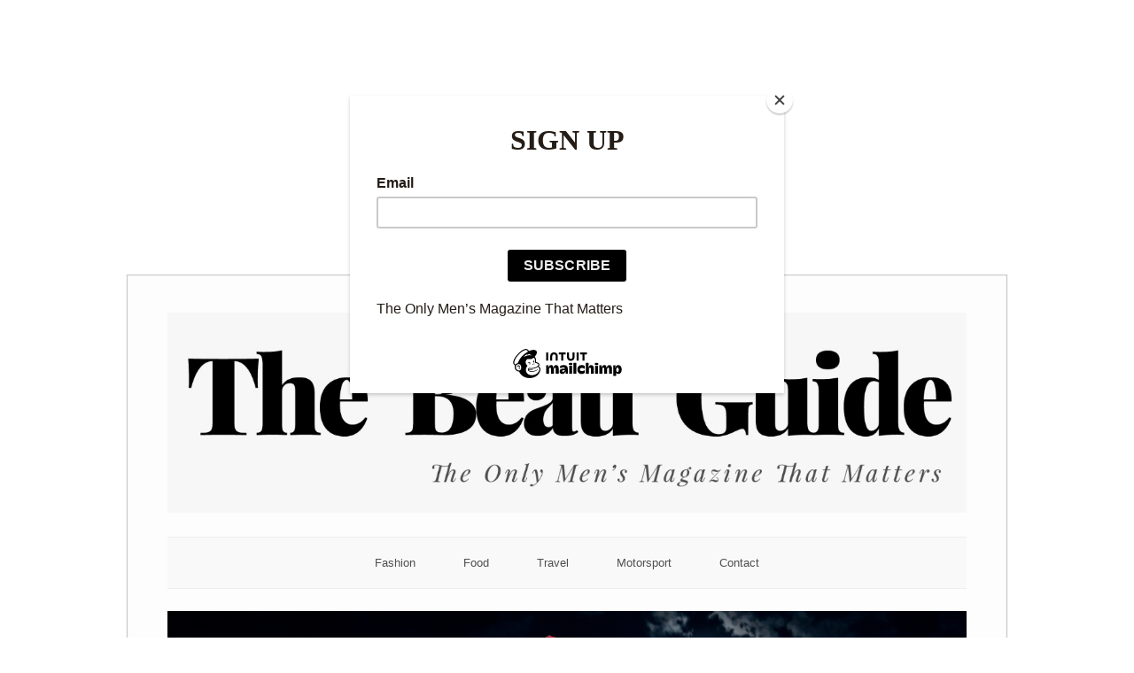

--- FILE ---
content_type: text/html; charset=UTF-8
request_url: https://www.thebeauguide.co.za/2022/09/mothusi-magano-on-full-frontal-nudity-and-rain-soaked-battle-scenes-in-blood-psalms/
body_size: 82902
content:
<!DOCTYPE html>
<html lang="en-ZA">
<head>
	<meta http-equiv="Content-Type" content="text/html; charset=UTF-8" />

	<link rel="profile" href="http://gmpg.org/xfn/11" />
	<link rel="pingback" href="https://www.thebeauguide.co.za/xmlrpc.php" />

	<script type="text/javascript">
/* <![CDATA[ */
(()=>{var e={};e.g=function(){if("object"==typeof globalThis)return globalThis;try{return this||new Function("return this")()}catch(e){if("object"==typeof window)return window}}(),function({ampUrl:n,isCustomizePreview:t,isAmpDevMode:r,noampQueryVarName:o,noampQueryVarValue:s,disabledStorageKey:i,mobileUserAgents:a,regexRegex:c}){if("undefined"==typeof sessionStorage)return;const d=new RegExp(c);if(!a.some((e=>{const n=e.match(d);return!(!n||!new RegExp(n[1],n[2]).test(navigator.userAgent))||navigator.userAgent.includes(e)})))return;e.g.addEventListener("DOMContentLoaded",(()=>{const e=document.getElementById("amp-mobile-version-switcher");if(!e)return;e.hidden=!1;const n=e.querySelector("a[href]");n&&n.addEventListener("click",(()=>{sessionStorage.removeItem(i)}))}));const g=r&&["paired-browsing-non-amp","paired-browsing-amp"].includes(window.name);if(sessionStorage.getItem(i)||t||g)return;const u=new URL(location.href),m=new URL(n);m.hash=u.hash,u.searchParams.has(o)&&s===u.searchParams.get(o)?sessionStorage.setItem(i,"1"):m.href!==u.href&&(window.stop(),location.replace(m.href))}({"ampUrl":"https:\/\/www.thebeauguide.co.za\/2022\/09\/mothusi-magano-on-full-frontal-nudity-and-rain-soaked-battle-scenes-in-blood-psalms\/?amp=1","noampQueryVarName":"noamp","noampQueryVarValue":"mobile","disabledStorageKey":"amp_mobile_redirect_disabled","mobileUserAgents":["Mobile","Android","Silk\/","Kindle","BlackBerry","Opera Mini","Opera Mobi"],"regexRegex":"^\\\/((?:.|\\n)+)\\\/([i]*)$","isCustomizePreview":false,"isAmpDevMode":false})})();
/* ]]> */
</script>
<meta name='robots' content='index, follow, max-image-preview:large, max-snippet:-1, max-video-preview:-1' />
<!-- Google tag (gtag.js) consent mode dataLayer added by Site Kit -->
<script type="text/javascript" id="google_gtagjs-js-consent-mode-data-layer">
/* <![CDATA[ */
window.dataLayer = window.dataLayer || [];function gtag(){dataLayer.push(arguments);}
gtag('consent', 'default', {"ad_personalization":"denied","ad_storage":"denied","ad_user_data":"denied","analytics_storage":"denied","functionality_storage":"denied","security_storage":"denied","personalization_storage":"denied","region":["AT","BE","BG","CH","CY","CZ","DE","DK","EE","ES","FI","FR","GB","GR","HR","HU","IE","IS","IT","LI","LT","LU","LV","MT","NL","NO","PL","PT","RO","SE","SI","SK"],"wait_for_update":500});
window._googlesitekitConsentCategoryMap = {"statistics":["analytics_storage"],"marketing":["ad_storage","ad_user_data","ad_personalization"],"functional":["functionality_storage","security_storage"],"preferences":["personalization_storage"]};
window._googlesitekitConsents = {"ad_personalization":"denied","ad_storage":"denied","ad_user_data":"denied","analytics_storage":"denied","functionality_storage":"denied","security_storage":"denied","personalization_storage":"denied","region":["AT","BE","BG","CH","CY","CZ","DE","DK","EE","ES","FI","FR","GB","GR","HR","HU","IE","IS","IT","LI","LT","LU","LV","MT","NL","NO","PL","PT","RO","SE","SI","SK"],"wait_for_update":500};
/* ]]> */
</script>
<!-- End Google tag (gtag.js) consent mode dataLayer added by Site Kit -->

	<!-- This site is optimized with the Yoast SEO plugin v26.7 - https://yoast.com/wordpress/plugins/seo/ -->
	<title>Mothusi Magano on full frontal nudity and rain-soaked battle scenes in Blood Psalms - The Beau Guide</title>
	<meta name="description" content="In Blood Psalms, the epic Showmax Original African fantasy launching on 28 September 2022, Mothusi Magano stars as King Letsha III, the eccentric leader of the Akachi. " />
	<link rel="canonical" href="https://www.thebeauguide.co.za/2022/09/mothusi-magano-on-full-frontal-nudity-and-rain-soaked-battle-scenes-in-blood-psalms/" />
	<meta property="og:locale" content="en_US" />
	<meta property="og:type" content="article" />
	<meta property="og:title" content="Mothusi Magano on full frontal nudity and rain-soaked battle scenes in Blood Psalms - The Beau Guide" />
	<meta property="og:description" content="In Blood Psalms, the epic Showmax Original African fantasy launching on 28 September 2022, Mothusi Magano stars as King Letsha III, the eccentric leader of the Akachi. " />
	<meta property="og:url" content="https://www.thebeauguide.co.za/2022/09/mothusi-magano-on-full-frontal-nudity-and-rain-soaked-battle-scenes-in-blood-psalms/" />
	<meta property="og:site_name" content="The Beau Guide" />
	<meta property="article:publisher" content="https://www.facebook.com/thebeauguide" />
	<meta property="article:published_time" content="2022-09-13T04:45:17+00:00" />
	<meta property="article:modified_time" content="2022-09-13T04:45:21+00:00" />
	<meta property="og:image" content="https://www.thebeauguide.co.za/wp-content/uploads/2022/09/Large-Mothusi-Magano-in-Blood-Psalms-S1-1024x576.png" />
	<meta property="og:image:width" content="1024" />
	<meta property="og:image:height" content="576" />
	<meta property="og:image:type" content="image/png" />
	<meta name="author" content="The Beau Guide Team" />
	<meta name="twitter:card" content="summary_large_image" />
	<meta name="twitter:label1" content="Written by" />
	<meta name="twitter:data1" content="The Beau Guide Team" />
	<meta name="twitter:label2" content="Est. reading time" />
	<meta name="twitter:data2" content="4 minutes" />
	<script type="application/ld+json" class="yoast-schema-graph">{"@context":"https://schema.org","@graph":[{"@type":"Article","@id":"https://www.thebeauguide.co.za/2022/09/mothusi-magano-on-full-frontal-nudity-and-rain-soaked-battle-scenes-in-blood-psalms/#article","isPartOf":{"@id":"https://www.thebeauguide.co.za/2022/09/mothusi-magano-on-full-frontal-nudity-and-rain-soaked-battle-scenes-in-blood-psalms/"},"author":{"name":"The Beau Guide Team","@id":"https://www.thebeauguide.co.za/#/schema/person/7dbbee42ceb99b51d1d03ad551b18d08"},"headline":"Mothusi Magano on full frontal nudity and rain-soaked battle scenes in Blood Psalms","datePublished":"2022-09-13T04:45:17+00:00","dateModified":"2022-09-13T04:45:21+00:00","mainEntityOfPage":{"@id":"https://www.thebeauguide.co.za/2022/09/mothusi-magano-on-full-frontal-nudity-and-rain-soaked-battle-scenes-in-blood-psalms/"},"wordCount":984,"commentCount":0,"publisher":{"@id":"https://www.thebeauguide.co.za/#organization"},"image":{"@id":"https://www.thebeauguide.co.za/2022/09/mothusi-magano-on-full-frontal-nudity-and-rain-soaked-battle-scenes-in-blood-psalms/#primaryimage"},"thumbnailUrl":"https://www.thebeauguide.co.za/wp-content/uploads/2022/09/Large-Mothusi-Magano-in-Blood-Psalms-S1.png","articleSection":["Showmax","Television"],"inLanguage":"en-ZA","potentialAction":[{"@type":"CommentAction","name":"Comment","target":["https://www.thebeauguide.co.za/2022/09/mothusi-magano-on-full-frontal-nudity-and-rain-soaked-battle-scenes-in-blood-psalms/#respond"]}]},{"@type":"WebPage","@id":"https://www.thebeauguide.co.za/2022/09/mothusi-magano-on-full-frontal-nudity-and-rain-soaked-battle-scenes-in-blood-psalms/","url":"https://www.thebeauguide.co.za/2022/09/mothusi-magano-on-full-frontal-nudity-and-rain-soaked-battle-scenes-in-blood-psalms/","name":"Mothusi Magano on full frontal nudity and rain-soaked battle scenes in Blood Psalms - The Beau Guide","isPartOf":{"@id":"https://www.thebeauguide.co.za/#website"},"primaryImageOfPage":{"@id":"https://www.thebeauguide.co.za/2022/09/mothusi-magano-on-full-frontal-nudity-and-rain-soaked-battle-scenes-in-blood-psalms/#primaryimage"},"image":{"@id":"https://www.thebeauguide.co.za/2022/09/mothusi-magano-on-full-frontal-nudity-and-rain-soaked-battle-scenes-in-blood-psalms/#primaryimage"},"thumbnailUrl":"https://www.thebeauguide.co.za/wp-content/uploads/2022/09/Large-Mothusi-Magano-in-Blood-Psalms-S1.png","datePublished":"2022-09-13T04:45:17+00:00","dateModified":"2022-09-13T04:45:21+00:00","description":"In Blood Psalms, the epic Showmax Original African fantasy launching on 28 September 2022, Mothusi Magano stars as King Letsha III, the eccentric leader of the Akachi. ","breadcrumb":{"@id":"https://www.thebeauguide.co.za/2022/09/mothusi-magano-on-full-frontal-nudity-and-rain-soaked-battle-scenes-in-blood-psalms/#breadcrumb"},"inLanguage":"en-ZA","potentialAction":[{"@type":"ReadAction","target":["https://www.thebeauguide.co.za/2022/09/mothusi-magano-on-full-frontal-nudity-and-rain-soaked-battle-scenes-in-blood-psalms/"]}]},{"@type":"ImageObject","inLanguage":"en-ZA","@id":"https://www.thebeauguide.co.za/2022/09/mothusi-magano-on-full-frontal-nudity-and-rain-soaked-battle-scenes-in-blood-psalms/#primaryimage","url":"https://www.thebeauguide.co.za/wp-content/uploads/2022/09/Large-Mothusi-Magano-in-Blood-Psalms-S1.png","contentUrl":"https://www.thebeauguide.co.za/wp-content/uploads/2022/09/Large-Mothusi-Magano-in-Blood-Psalms-S1.png","width":1920,"height":1080},{"@type":"BreadcrumbList","@id":"https://www.thebeauguide.co.za/2022/09/mothusi-magano-on-full-frontal-nudity-and-rain-soaked-battle-scenes-in-blood-psalms/#breadcrumb","itemListElement":[{"@type":"ListItem","position":1,"name":"Home","item":"https://www.thebeauguide.co.za/"},{"@type":"ListItem","position":2,"name":"Mothusi Magano on full frontal nudity and rain-soaked battle scenes in Blood Psalms"}]},{"@type":"WebSite","@id":"https://www.thebeauguide.co.za/#website","url":"https://www.thebeauguide.co.za/","name":"The Beau Guide","description":"The Only Men’s Magazine That Matters","publisher":{"@id":"https://www.thebeauguide.co.za/#organization"},"potentialAction":[{"@type":"SearchAction","target":{"@type":"EntryPoint","urlTemplate":"https://www.thebeauguide.co.za/?s={search_term_string}"},"query-input":{"@type":"PropertyValueSpecification","valueRequired":true,"valueName":"search_term_string"}}],"inLanguage":"en-ZA"},{"@type":"Organization","@id":"https://www.thebeauguide.co.za/#organization","name":"THE BEAU GUIDE","url":"https://www.thebeauguide.co.za/","logo":{"@type":"ImageObject","inLanguage":"en-ZA","@id":"https://www.thebeauguide.co.za/#/schema/logo/image/","url":"https://www.thebeauguide.co.za/wp-content/uploads/2021/04/B78693A3-EDDD-486C-85B2-32A970313E24.jpeg","contentUrl":"https://www.thebeauguide.co.za/wp-content/uploads/2021/04/B78693A3-EDDD-486C-85B2-32A970313E24.jpeg","width":2048,"height":2048,"caption":"THE BEAU GUIDE"},"image":{"@id":"https://www.thebeauguide.co.za/#/schema/logo/image/"},"sameAs":["https://www.facebook.com/thebeauguide","https://www.instagram.com/thebeauguide","https://www.youtube.com/thebeauguide"]},{"@type":"Person","@id":"https://www.thebeauguide.co.za/#/schema/person/7dbbee42ceb99b51d1d03ad551b18d08","name":"The Beau Guide Team","image":{"@type":"ImageObject","inLanguage":"en-ZA","@id":"https://www.thebeauguide.co.za/#/schema/person/image/","url":"https://secure.gravatar.com/avatar/e949820e23773e2abef1a20145b52e6c94e03439b7195e13b408771f9c4c1423?s=96&d=mm&r=g","contentUrl":"https://secure.gravatar.com/avatar/e949820e23773e2abef1a20145b52e6c94e03439b7195e13b408771f9c4c1423?s=96&d=mm&r=g","caption":"The Beau Guide Team"}}]}</script>
	<!-- / Yoast SEO plugin. -->


<link rel='dns-prefetch' href='//static.addtoany.com' />
<link rel='dns-prefetch' href='//www.googletagmanager.com' />
<link rel='dns-prefetch' href='//fonts.googleapis.com' />
<link rel='dns-prefetch' href='//pagead2.googlesyndication.com' />
<link rel='dns-prefetch' href='//fundingchoicesmessages.google.com' />
<link rel="alternate" type="application/rss+xml" title="The Beau Guide &raquo; Feed" href="https://www.thebeauguide.co.za/feed/" />
<link rel="alternate" type="application/rss+xml" title="The Beau Guide &raquo; Comments Feed" href="https://www.thebeauguide.co.za/comments/feed/" />
<link rel="alternate" title="oEmbed (JSON)" type="application/json+oembed" href="https://www.thebeauguide.co.za/wp-json/oembed/1.0/embed?url=https%3A%2F%2Fwww.thebeauguide.co.za%2F2022%2F09%2Fmothusi-magano-on-full-frontal-nudity-and-rain-soaked-battle-scenes-in-blood-psalms%2F" />
<link rel="alternate" title="oEmbed (XML)" type="text/xml+oembed" href="https://www.thebeauguide.co.za/wp-json/oembed/1.0/embed?url=https%3A%2F%2Fwww.thebeauguide.co.za%2F2022%2F09%2Fmothusi-magano-on-full-frontal-nudity-and-rain-soaked-battle-scenes-in-blood-psalms%2F&#038;format=xml" />
		<style>
			.lazyload,
			.lazyloading {
				max-width: 100%;
			}
		</style>
		<style id='wp-img-auto-sizes-contain-inline-css' type='text/css'>
img:is([sizes=auto i],[sizes^="auto," i]){contain-intrinsic-size:3000px 1500px}
/*# sourceURL=wp-img-auto-sizes-contain-inline-css */
</style>
<style id='wp-emoji-styles-inline-css' type='text/css'>

	img.wp-smiley, img.emoji {
		display: inline !important;
		border: none !important;
		box-shadow: none !important;
		height: 1em !important;
		width: 1em !important;
		margin: 0 0.07em !important;
		vertical-align: -0.1em !important;
		background: none !important;
		padding: 0 !important;
	}
/*# sourceURL=wp-emoji-styles-inline-css */
</style>
<style id='wp-block-library-inline-css' type='text/css'>
:root{--wp-block-synced-color:#7a00df;--wp-block-synced-color--rgb:122,0,223;--wp-bound-block-color:var(--wp-block-synced-color);--wp-editor-canvas-background:#ddd;--wp-admin-theme-color:#007cba;--wp-admin-theme-color--rgb:0,124,186;--wp-admin-theme-color-darker-10:#006ba1;--wp-admin-theme-color-darker-10--rgb:0,107,160.5;--wp-admin-theme-color-darker-20:#005a87;--wp-admin-theme-color-darker-20--rgb:0,90,135;--wp-admin-border-width-focus:2px}@media (min-resolution:192dpi){:root{--wp-admin-border-width-focus:1.5px}}.wp-element-button{cursor:pointer}:root .has-very-light-gray-background-color{background-color:#eee}:root .has-very-dark-gray-background-color{background-color:#313131}:root .has-very-light-gray-color{color:#eee}:root .has-very-dark-gray-color{color:#313131}:root .has-vivid-green-cyan-to-vivid-cyan-blue-gradient-background{background:linear-gradient(135deg,#00d084,#0693e3)}:root .has-purple-crush-gradient-background{background:linear-gradient(135deg,#34e2e4,#4721fb 50%,#ab1dfe)}:root .has-hazy-dawn-gradient-background{background:linear-gradient(135deg,#faaca8,#dad0ec)}:root .has-subdued-olive-gradient-background{background:linear-gradient(135deg,#fafae1,#67a671)}:root .has-atomic-cream-gradient-background{background:linear-gradient(135deg,#fdd79a,#004a59)}:root .has-nightshade-gradient-background{background:linear-gradient(135deg,#330968,#31cdcf)}:root .has-midnight-gradient-background{background:linear-gradient(135deg,#020381,#2874fc)}:root{--wp--preset--font-size--normal:16px;--wp--preset--font-size--huge:42px}.has-regular-font-size{font-size:1em}.has-larger-font-size{font-size:2.625em}.has-normal-font-size{font-size:var(--wp--preset--font-size--normal)}.has-huge-font-size{font-size:var(--wp--preset--font-size--huge)}.has-text-align-center{text-align:center}.has-text-align-left{text-align:left}.has-text-align-right{text-align:right}.has-fit-text{white-space:nowrap!important}#end-resizable-editor-section{display:none}.aligncenter{clear:both}.items-justified-left{justify-content:flex-start}.items-justified-center{justify-content:center}.items-justified-right{justify-content:flex-end}.items-justified-space-between{justify-content:space-between}.screen-reader-text{border:0;clip-path:inset(50%);height:1px;margin:-1px;overflow:hidden;padding:0;position:absolute;width:1px;word-wrap:normal!important}.screen-reader-text:focus{background-color:#ddd;clip-path:none;color:#444;display:block;font-size:1em;height:auto;left:5px;line-height:normal;padding:15px 23px 14px;text-decoration:none;top:5px;width:auto;z-index:100000}html :where(.has-border-color){border-style:solid}html :where([style*=border-top-color]){border-top-style:solid}html :where([style*=border-right-color]){border-right-style:solid}html :where([style*=border-bottom-color]){border-bottom-style:solid}html :where([style*=border-left-color]){border-left-style:solid}html :where([style*=border-width]){border-style:solid}html :where([style*=border-top-width]){border-top-style:solid}html :where([style*=border-right-width]){border-right-style:solid}html :where([style*=border-bottom-width]){border-bottom-style:solid}html :where([style*=border-left-width]){border-left-style:solid}html :where(img[class*=wp-image-]){height:auto;max-width:100%}:where(figure){margin:0 0 1em}html :where(.is-position-sticky){--wp-admin--admin-bar--position-offset:var(--wp-admin--admin-bar--height,0px)}@media screen and (max-width:600px){html :where(.is-position-sticky){--wp-admin--admin-bar--position-offset:0px}}

/*# sourceURL=wp-block-library-inline-css */
</style><style id='wp-block-embed-inline-css' type='text/css'>
.wp-block-embed.alignleft,.wp-block-embed.alignright,.wp-block[data-align=left]>[data-type="core/embed"],.wp-block[data-align=right]>[data-type="core/embed"]{max-width:360px;width:100%}.wp-block-embed.alignleft .wp-block-embed__wrapper,.wp-block-embed.alignright .wp-block-embed__wrapper,.wp-block[data-align=left]>[data-type="core/embed"] .wp-block-embed__wrapper,.wp-block[data-align=right]>[data-type="core/embed"] .wp-block-embed__wrapper{min-width:280px}.wp-block-cover .wp-block-embed{min-height:240px;min-width:320px}.wp-block-embed{overflow-wrap:break-word}.wp-block-embed :where(figcaption){margin-bottom:1em;margin-top:.5em}.wp-block-embed iframe{max-width:100%}.wp-block-embed__wrapper{position:relative}.wp-embed-responsive .wp-has-aspect-ratio .wp-block-embed__wrapper:before{content:"";display:block;padding-top:50%}.wp-embed-responsive .wp-has-aspect-ratio iframe{bottom:0;height:100%;left:0;position:absolute;right:0;top:0;width:100%}.wp-embed-responsive .wp-embed-aspect-21-9 .wp-block-embed__wrapper:before{padding-top:42.85%}.wp-embed-responsive .wp-embed-aspect-18-9 .wp-block-embed__wrapper:before{padding-top:50%}.wp-embed-responsive .wp-embed-aspect-16-9 .wp-block-embed__wrapper:before{padding-top:56.25%}.wp-embed-responsive .wp-embed-aspect-4-3 .wp-block-embed__wrapper:before{padding-top:75%}.wp-embed-responsive .wp-embed-aspect-1-1 .wp-block-embed__wrapper:before{padding-top:100%}.wp-embed-responsive .wp-embed-aspect-9-16 .wp-block-embed__wrapper:before{padding-top:177.77%}.wp-embed-responsive .wp-embed-aspect-1-2 .wp-block-embed__wrapper:before{padding-top:200%}
/*# sourceURL=https://www.thebeauguide.co.za/wp-includes/blocks/embed/style.min.css */
</style>
<style id='wp-block-paragraph-inline-css' type='text/css'>
.is-small-text{font-size:.875em}.is-regular-text{font-size:1em}.is-large-text{font-size:2.25em}.is-larger-text{font-size:3em}.has-drop-cap:not(:focus):first-letter{float:left;font-size:8.4em;font-style:normal;font-weight:100;line-height:.68;margin:.05em .1em 0 0;text-transform:uppercase}body.rtl .has-drop-cap:not(:focus):first-letter{float:none;margin-left:.1em}p.has-drop-cap.has-background{overflow:hidden}:root :where(p.has-background){padding:1.25em 2.375em}:where(p.has-text-color:not(.has-link-color)) a{color:inherit}p.has-text-align-left[style*="writing-mode:vertical-lr"],p.has-text-align-right[style*="writing-mode:vertical-rl"]{rotate:180deg}
/*# sourceURL=https://www.thebeauguide.co.za/wp-includes/blocks/paragraph/style.min.css */
</style>
<style id='global-styles-inline-css' type='text/css'>
:root{--wp--preset--aspect-ratio--square: 1;--wp--preset--aspect-ratio--4-3: 4/3;--wp--preset--aspect-ratio--3-4: 3/4;--wp--preset--aspect-ratio--3-2: 3/2;--wp--preset--aspect-ratio--2-3: 2/3;--wp--preset--aspect-ratio--16-9: 16/9;--wp--preset--aspect-ratio--9-16: 9/16;--wp--preset--color--black: #000000;--wp--preset--color--cyan-bluish-gray: #abb8c3;--wp--preset--color--white: #ffffff;--wp--preset--color--pale-pink: #f78da7;--wp--preset--color--vivid-red: #cf2e2e;--wp--preset--color--luminous-vivid-orange: #ff6900;--wp--preset--color--luminous-vivid-amber: #fcb900;--wp--preset--color--light-green-cyan: #7bdcb5;--wp--preset--color--vivid-green-cyan: #00d084;--wp--preset--color--pale-cyan-blue: #8ed1fc;--wp--preset--color--vivid-cyan-blue: #0693e3;--wp--preset--color--vivid-purple: #9b51e0;--wp--preset--gradient--vivid-cyan-blue-to-vivid-purple: linear-gradient(135deg,rgb(6,147,227) 0%,rgb(155,81,224) 100%);--wp--preset--gradient--light-green-cyan-to-vivid-green-cyan: linear-gradient(135deg,rgb(122,220,180) 0%,rgb(0,208,130) 100%);--wp--preset--gradient--luminous-vivid-amber-to-luminous-vivid-orange: linear-gradient(135deg,rgb(252,185,0) 0%,rgb(255,105,0) 100%);--wp--preset--gradient--luminous-vivid-orange-to-vivid-red: linear-gradient(135deg,rgb(255,105,0) 0%,rgb(207,46,46) 100%);--wp--preset--gradient--very-light-gray-to-cyan-bluish-gray: linear-gradient(135deg,rgb(238,238,238) 0%,rgb(169,184,195) 100%);--wp--preset--gradient--cool-to-warm-spectrum: linear-gradient(135deg,rgb(74,234,220) 0%,rgb(151,120,209) 20%,rgb(207,42,186) 40%,rgb(238,44,130) 60%,rgb(251,105,98) 80%,rgb(254,248,76) 100%);--wp--preset--gradient--blush-light-purple: linear-gradient(135deg,rgb(255,206,236) 0%,rgb(152,150,240) 100%);--wp--preset--gradient--blush-bordeaux: linear-gradient(135deg,rgb(254,205,165) 0%,rgb(254,45,45) 50%,rgb(107,0,62) 100%);--wp--preset--gradient--luminous-dusk: linear-gradient(135deg,rgb(255,203,112) 0%,rgb(199,81,192) 50%,rgb(65,88,208) 100%);--wp--preset--gradient--pale-ocean: linear-gradient(135deg,rgb(255,245,203) 0%,rgb(182,227,212) 50%,rgb(51,167,181) 100%);--wp--preset--gradient--electric-grass: linear-gradient(135deg,rgb(202,248,128) 0%,rgb(113,206,126) 100%);--wp--preset--gradient--midnight: linear-gradient(135deg,rgb(2,3,129) 0%,rgb(40,116,252) 100%);--wp--preset--font-size--small: 13px;--wp--preset--font-size--medium: 20px;--wp--preset--font-size--large: 36px;--wp--preset--font-size--x-large: 42px;--wp--preset--spacing--20: 0.44rem;--wp--preset--spacing--30: 0.67rem;--wp--preset--spacing--40: 1rem;--wp--preset--spacing--50: 1.5rem;--wp--preset--spacing--60: 2.25rem;--wp--preset--spacing--70: 3.38rem;--wp--preset--spacing--80: 5.06rem;--wp--preset--shadow--natural: 6px 6px 9px rgba(0, 0, 0, 0.2);--wp--preset--shadow--deep: 12px 12px 50px rgba(0, 0, 0, 0.4);--wp--preset--shadow--sharp: 6px 6px 0px rgba(0, 0, 0, 0.2);--wp--preset--shadow--outlined: 6px 6px 0px -3px rgb(255, 255, 255), 6px 6px rgb(0, 0, 0);--wp--preset--shadow--crisp: 6px 6px 0px rgb(0, 0, 0);}:where(.is-layout-flex){gap: 0.5em;}:where(.is-layout-grid){gap: 0.5em;}body .is-layout-flex{display: flex;}.is-layout-flex{flex-wrap: wrap;align-items: center;}.is-layout-flex > :is(*, div){margin: 0;}body .is-layout-grid{display: grid;}.is-layout-grid > :is(*, div){margin: 0;}:where(.wp-block-columns.is-layout-flex){gap: 2em;}:where(.wp-block-columns.is-layout-grid){gap: 2em;}:where(.wp-block-post-template.is-layout-flex){gap: 1.25em;}:where(.wp-block-post-template.is-layout-grid){gap: 1.25em;}.has-black-color{color: var(--wp--preset--color--black) !important;}.has-cyan-bluish-gray-color{color: var(--wp--preset--color--cyan-bluish-gray) !important;}.has-white-color{color: var(--wp--preset--color--white) !important;}.has-pale-pink-color{color: var(--wp--preset--color--pale-pink) !important;}.has-vivid-red-color{color: var(--wp--preset--color--vivid-red) !important;}.has-luminous-vivid-orange-color{color: var(--wp--preset--color--luminous-vivid-orange) !important;}.has-luminous-vivid-amber-color{color: var(--wp--preset--color--luminous-vivid-amber) !important;}.has-light-green-cyan-color{color: var(--wp--preset--color--light-green-cyan) !important;}.has-vivid-green-cyan-color{color: var(--wp--preset--color--vivid-green-cyan) !important;}.has-pale-cyan-blue-color{color: var(--wp--preset--color--pale-cyan-blue) !important;}.has-vivid-cyan-blue-color{color: var(--wp--preset--color--vivid-cyan-blue) !important;}.has-vivid-purple-color{color: var(--wp--preset--color--vivid-purple) !important;}.has-black-background-color{background-color: var(--wp--preset--color--black) !important;}.has-cyan-bluish-gray-background-color{background-color: var(--wp--preset--color--cyan-bluish-gray) !important;}.has-white-background-color{background-color: var(--wp--preset--color--white) !important;}.has-pale-pink-background-color{background-color: var(--wp--preset--color--pale-pink) !important;}.has-vivid-red-background-color{background-color: var(--wp--preset--color--vivid-red) !important;}.has-luminous-vivid-orange-background-color{background-color: var(--wp--preset--color--luminous-vivid-orange) !important;}.has-luminous-vivid-amber-background-color{background-color: var(--wp--preset--color--luminous-vivid-amber) !important;}.has-light-green-cyan-background-color{background-color: var(--wp--preset--color--light-green-cyan) !important;}.has-vivid-green-cyan-background-color{background-color: var(--wp--preset--color--vivid-green-cyan) !important;}.has-pale-cyan-blue-background-color{background-color: var(--wp--preset--color--pale-cyan-blue) !important;}.has-vivid-cyan-blue-background-color{background-color: var(--wp--preset--color--vivid-cyan-blue) !important;}.has-vivid-purple-background-color{background-color: var(--wp--preset--color--vivid-purple) !important;}.has-black-border-color{border-color: var(--wp--preset--color--black) !important;}.has-cyan-bluish-gray-border-color{border-color: var(--wp--preset--color--cyan-bluish-gray) !important;}.has-white-border-color{border-color: var(--wp--preset--color--white) !important;}.has-pale-pink-border-color{border-color: var(--wp--preset--color--pale-pink) !important;}.has-vivid-red-border-color{border-color: var(--wp--preset--color--vivid-red) !important;}.has-luminous-vivid-orange-border-color{border-color: var(--wp--preset--color--luminous-vivid-orange) !important;}.has-luminous-vivid-amber-border-color{border-color: var(--wp--preset--color--luminous-vivid-amber) !important;}.has-light-green-cyan-border-color{border-color: var(--wp--preset--color--light-green-cyan) !important;}.has-vivid-green-cyan-border-color{border-color: var(--wp--preset--color--vivid-green-cyan) !important;}.has-pale-cyan-blue-border-color{border-color: var(--wp--preset--color--pale-cyan-blue) !important;}.has-vivid-cyan-blue-border-color{border-color: var(--wp--preset--color--vivid-cyan-blue) !important;}.has-vivid-purple-border-color{border-color: var(--wp--preset--color--vivid-purple) !important;}.has-vivid-cyan-blue-to-vivid-purple-gradient-background{background: var(--wp--preset--gradient--vivid-cyan-blue-to-vivid-purple) !important;}.has-light-green-cyan-to-vivid-green-cyan-gradient-background{background: var(--wp--preset--gradient--light-green-cyan-to-vivid-green-cyan) !important;}.has-luminous-vivid-amber-to-luminous-vivid-orange-gradient-background{background: var(--wp--preset--gradient--luminous-vivid-amber-to-luminous-vivid-orange) !important;}.has-luminous-vivid-orange-to-vivid-red-gradient-background{background: var(--wp--preset--gradient--luminous-vivid-orange-to-vivid-red) !important;}.has-very-light-gray-to-cyan-bluish-gray-gradient-background{background: var(--wp--preset--gradient--very-light-gray-to-cyan-bluish-gray) !important;}.has-cool-to-warm-spectrum-gradient-background{background: var(--wp--preset--gradient--cool-to-warm-spectrum) !important;}.has-blush-light-purple-gradient-background{background: var(--wp--preset--gradient--blush-light-purple) !important;}.has-blush-bordeaux-gradient-background{background: var(--wp--preset--gradient--blush-bordeaux) !important;}.has-luminous-dusk-gradient-background{background: var(--wp--preset--gradient--luminous-dusk) !important;}.has-pale-ocean-gradient-background{background: var(--wp--preset--gradient--pale-ocean) !important;}.has-electric-grass-gradient-background{background: var(--wp--preset--gradient--electric-grass) !important;}.has-midnight-gradient-background{background: var(--wp--preset--gradient--midnight) !important;}.has-small-font-size{font-size: var(--wp--preset--font-size--small) !important;}.has-medium-font-size{font-size: var(--wp--preset--font-size--medium) !important;}.has-large-font-size{font-size: var(--wp--preset--font-size--large) !important;}.has-x-large-font-size{font-size: var(--wp--preset--font-size--x-large) !important;}
/*# sourceURL=global-styles-inline-css */
</style>

<style id='classic-theme-styles-inline-css' type='text/css'>
/*! This file is auto-generated */
.wp-block-button__link{color:#fff;background-color:#32373c;border-radius:9999px;box-shadow:none;text-decoration:none;padding:calc(.667em + 2px) calc(1.333em + 2px);font-size:1.125em}.wp-block-file__button{background:#32373c;color:#fff;text-decoration:none}
/*# sourceURL=/wp-includes/css/classic-themes.min.css */
</style>
<link rel='stylesheet' id='origami-css' href='https://www.thebeauguide.co.za/wp-content/themes/origami/style.css?ver=1.10.2' type='text/css' media='all' />
<link rel='stylesheet' id='flexslider-css' href='https://www.thebeauguide.co.za/wp-content/themes/origami/css/flexslider.css?ver=2.0' type='text/css' media='all' />
<link crossorigin="anonymous" rel='stylesheet' id='google-webfonts-css' href='https://fonts.googleapis.com/css?family=Terminal+Dosis%3A400&#038;ver=6.9' type='text/css' media='all' />
<link rel='stylesheet' id='origami-woocommerce-style-css' href='https://www.thebeauguide.co.za/wp-content/themes/origami/woocommerce.css?ver=1.10.2' type='text/css' media='all' />
<link rel='stylesheet' id='siteorigin-mobilenav-css' href='https://www.thebeauguide.co.za/wp-content/themes/origami/inc/mobilenav/css/mobilenav.css?ver=1.10.2' type='text/css' media='all' />
<link rel='stylesheet' id='addtoany-css' href='https://www.thebeauguide.co.za/wp-content/plugins/add-to-any/addtoany.min.css?ver=1.16' type='text/css' media='all' />
<script type="text/javascript" id="addtoany-core-js-before">
/* <![CDATA[ */
window.a2a_config=window.a2a_config||{};a2a_config.callbacks=[];a2a_config.overlays=[];a2a_config.templates={};a2a_localize = {
	Share: "Share",
	Save: "Save",
	Subscribe: "Subscribe",
	Email: "Email",
	Bookmark: "Bookmark",
	ShowAll: "Show All",
	ShowLess: "Show less",
	FindServices: "Find service(s)",
	FindAnyServiceToAddTo: "Instantly find any service to add to",
	PoweredBy: "Powered by",
	ShareViaEmail: "Share via email",
	SubscribeViaEmail: "Subscribe via email",
	BookmarkInYourBrowser: "Bookmark in your browser",
	BookmarkInstructions: "Press Ctrl+D or \u2318+D to bookmark this page",
	AddToYourFavorites: "Add to your favourites",
	SendFromWebOrProgram: "Send from any email address or email program",
	EmailProgram: "Email program",
	More: "More&#8230;",
	ThanksForSharing: "Thanks for sharing!",
	ThanksForFollowing: "Thanks for following!"
};


//# sourceURL=addtoany-core-js-before
/* ]]> */
</script>
<script type="text/javascript" defer src="https://static.addtoany.com/menu/page.js" id="addtoany-core-js"></script>
<script type="text/javascript" src="https://www.thebeauguide.co.za/wp-includes/js/jquery/jquery.min.js?ver=3.7.1" id="jquery-core-js"></script>
<script type="text/javascript" src="https://www.thebeauguide.co.za/wp-includes/js/jquery/jquery-migrate.min.js?ver=3.4.1" id="jquery-migrate-js"></script>
<script type="text/javascript" defer src="https://www.thebeauguide.co.za/wp-content/plugins/add-to-any/addtoany.min.js?ver=1.1" id="addtoany-jquery-js"></script>
<script type="text/javascript" id="origami-js-extra">
/* <![CDATA[ */
var origami = {"fitvids":"1"};
//# sourceURL=origami-js-extra
/* ]]> */
</script>
<script type="text/javascript" src="https://www.thebeauguide.co.za/wp-content/themes/origami/js/origami.min.js?ver=1.10.2" id="origami-js"></script>
<script type="text/javascript" src="https://www.thebeauguide.co.za/wp-content/plugins/siteorigin-panels/js/lib/jquery.fitvids.min.js?ver=2.33.5" id="fitvids-js"></script>
<script type="text/javascript" src="https://www.thebeauguide.co.za/wp-content/themes/origami/js/jquery.flexslider.min.js?ver=2.1" id="flexslider-js"></script>
<script type="text/javascript" id="siteorigin-mobilenav-js-extra">
/* <![CDATA[ */
var mobileNav = {"search":{"url":"https://www.thebeauguide.co.za","placeholder":"Search"},"text":{"navigate":"Menu","back":"Back","close":"Close"},"nextIconUrl":"https://www.thebeauguide.co.za/wp-content/themes/origami/inc/mobilenav/images/next.png"};
//# sourceURL=siteorigin-mobilenav-js-extra
/* ]]> */
</script>
<script type="text/javascript" src="https://www.thebeauguide.co.za/wp-content/themes/origami/inc/mobilenav/js/mobilenav.min.js?ver=1.10.2" id="siteorigin-mobilenav-js"></script>

<!-- Google tag (gtag.js) snippet added by Site Kit -->
<!-- Google Analytics snippet added by Site Kit -->
<script type="text/javascript" src="https://www.googletagmanager.com/gtag/js?id=G-RDGRL3L5VE" id="google_gtagjs-js" async></script>
<script type="text/javascript" id="google_gtagjs-js-after">
/* <![CDATA[ */
window.dataLayer = window.dataLayer || [];function gtag(){dataLayer.push(arguments);}
gtag("set","linker",{"domains":["www.thebeauguide.co.za"]});
gtag("js", new Date());
gtag("set", "developer_id.dZTNiMT", true);
gtag("config", "G-RDGRL3L5VE", {"googlesitekit_post_type":"post"});
//# sourceURL=google_gtagjs-js-after
/* ]]> */
</script>
<link rel="https://api.w.org/" href="https://www.thebeauguide.co.za/wp-json/" /><link rel="alternate" title="JSON" type="application/json" href="https://www.thebeauguide.co.za/wp-json/wp/v2/posts/8203" /><link rel="EditURI" type="application/rsd+xml" title="RSD" href="https://www.thebeauguide.co.za/xmlrpc.php?rsd" />
<meta name="generator" content="WordPress 6.9" />
<link rel='shortlink' href='https://www.thebeauguide.co.za/?p=8203' />
<meta name="generator" content="Site Kit by Google 1.168.0" /><script id="mcjs">!function(c,h,i,m,p){m=c.createElement(h),p=c.getElementsByTagName(h)[0],m.async=1,m.src=i,p.parentNode.insertBefore(m,p)}(document,"script","https://chimpstatic.com/mcjs-connected/js/users/5f2a93f197aeed51c1763f39a/bcff4203310b1cf7254e90cb8.js");</script>
<script async src="https://pagead2.googlesyndication.com/pagead/js/adsbygoogle.js?client=ca-pub-7937445383168316"
     crossorigin="anonymous"></script>
<meta name="google-site-verification" content="6NcY8Yn-7TdgZ856A-0cZnQYn9P-IqOyNlfRyIKAe-4" />
<script async src="https://pagead2.googlesyndication.com/pagead/js/adsbygoogle.js?client=ca-pub-7937445383168316"
     crossorigin="anonymous"></script>
<meta name="google-site-verification" content="6NcY8Yn-7TdgZ856A-0cZnQYn9P-IqOyNlfRyIKAe-4" /><link rel="alternate" type="text/html" media="only screen and (max-width: 640px)" href="https://www.thebeauguide.co.za/2022/09/mothusi-magano-on-full-frontal-nudity-and-rain-soaked-battle-scenes-in-blood-psalms/?amp=1">		<script>
			document.documentElement.className = document.documentElement.className.replace('no-js', 'js');
		</script>
				<style>
			.no-js img.lazyload {
				display: none;
			}

			figure.wp-block-image img.lazyloading {
				min-width: 150px;
			}

			.lazyload,
			.lazyloading {
				--smush-placeholder-width: 100px;
				--smush-placeholder-aspect-ratio: 1/1;
				width: var(--smush-image-width, var(--smush-placeholder-width)) !important;
				aspect-ratio: var(--smush-image-aspect-ratio, var(--smush-placeholder-aspect-ratio)) !important;
			}

						.lazyload, .lazyloading {
				opacity: 0;
			}

			.lazyloaded {
				opacity: 1;
				transition: opacity 400ms;
				transition-delay: 0ms;
			}

					</style>
		<meta name="viewport" content="width=device-width, initial-scale=1" /><meta http-equiv="X-UA-Compatible" content="IE=edge" />		<style type="text/css">
			.so-mobilenav-mobile + * { display: none; }
			@media screen and (max-width: 480px) { .so-mobilenav-mobile + * { display: block; } .so-mobilenav-standard + * { display: none; } .site-navigation #search-icon { display: none; } }
		</style>
	
<!-- Google AdSense meta tags added by Site Kit -->
<meta name="google-adsense-platform-account" content="ca-host-pub-2644536267352236">
<meta name="google-adsense-platform-domain" content="sitekit.withgoogle.com">
<!-- End Google AdSense meta tags added by Site Kit -->
<style type="text/css" id="custom-background-css">
body.custom-background { background-image: url("https://www.thebeauguide.co.za/wp-content/uploads/2025/10/IMG_7527.jpeg"); background-position: center center; background-size: auto; background-repeat: repeat; background-attachment: scroll; }
</style>
	<link rel="amphtml" href="https://www.thebeauguide.co.za/2022/09/mothusi-magano-on-full-frontal-nudity-and-rain-soaked-battle-scenes-in-blood-psalms/?amp=1">
<!-- Google AdSense snippet added by Site Kit -->
<script type="text/javascript" async="async" src="https://pagead2.googlesyndication.com/pagead/js/adsbygoogle.js?client=ca-pub-7937445383168316&amp;host=ca-host-pub-2644536267352236" crossorigin="anonymous"></script>

<!-- End Google AdSense snippet added by Site Kit -->

<!-- Google AdSense Ad Blocking Recovery snippet added by Site Kit -->
<script async src="https://fundingchoicesmessages.google.com/i/pub-7937445383168316?ers=1"></script><script>(function() {function signalGooglefcPresent() {if (!window.frames['googlefcPresent']) {if (document.body) {const iframe = document.createElement('iframe'); iframe.style = 'width: 0; height: 0; border: none; z-index: -1000; left: -1000px; top: -1000px;'; iframe.style.display = 'none'; iframe.name = 'googlefcPresent'; document.body.appendChild(iframe);} else {setTimeout(signalGooglefcPresent, 0);}}}signalGooglefcPresent();})();</script>
<!-- End Google AdSense Ad Blocking Recovery snippet added by Site Kit -->

<!-- Google AdSense Ad Blocking Recovery Error Protection snippet added by Site Kit -->
<script>(function(){'use strict';function aa(a){var b=0;return function(){return b<a.length?{done:!1,value:a[b++]}:{done:!0}}}var ba=typeof Object.defineProperties=="function"?Object.defineProperty:function(a,b,c){if(a==Array.prototype||a==Object.prototype)return a;a[b]=c.value;return a};
function ca(a){a=["object"==typeof globalThis&&globalThis,a,"object"==typeof window&&window,"object"==typeof self&&self,"object"==typeof global&&global];for(var b=0;b<a.length;++b){var c=a[b];if(c&&c.Math==Math)return c}throw Error("Cannot find global object");}var da=ca(this);function l(a,b){if(b)a:{var c=da;a=a.split(".");for(var d=0;d<a.length-1;d++){var e=a[d];if(!(e in c))break a;c=c[e]}a=a[a.length-1];d=c[a];b=b(d);b!=d&&b!=null&&ba(c,a,{configurable:!0,writable:!0,value:b})}}
function ea(a){return a.raw=a}function n(a){var b=typeof Symbol!="undefined"&&Symbol.iterator&&a[Symbol.iterator];if(b)return b.call(a);if(typeof a.length=="number")return{next:aa(a)};throw Error(String(a)+" is not an iterable or ArrayLike");}function fa(a){for(var b,c=[];!(b=a.next()).done;)c.push(b.value);return c}var ha=typeof Object.create=="function"?Object.create:function(a){function b(){}b.prototype=a;return new b},p;
if(typeof Object.setPrototypeOf=="function")p=Object.setPrototypeOf;else{var q;a:{var ja={a:!0},ka={};try{ka.__proto__=ja;q=ka.a;break a}catch(a){}q=!1}p=q?function(a,b){a.__proto__=b;if(a.__proto__!==b)throw new TypeError(a+" is not extensible");return a}:null}var la=p;
function t(a,b){a.prototype=ha(b.prototype);a.prototype.constructor=a;if(la)la(a,b);else for(var c in b)if(c!="prototype")if(Object.defineProperties){var d=Object.getOwnPropertyDescriptor(b,c);d&&Object.defineProperty(a,c,d)}else a[c]=b[c];a.A=b.prototype}function ma(){for(var a=Number(this),b=[],c=a;c<arguments.length;c++)b[c-a]=arguments[c];return b}l("Object.is",function(a){return a?a:function(b,c){return b===c?b!==0||1/b===1/c:b!==b&&c!==c}});
l("Array.prototype.includes",function(a){return a?a:function(b,c){var d=this;d instanceof String&&(d=String(d));var e=d.length;c=c||0;for(c<0&&(c=Math.max(c+e,0));c<e;c++){var f=d[c];if(f===b||Object.is(f,b))return!0}return!1}});
l("String.prototype.includes",function(a){return a?a:function(b,c){if(this==null)throw new TypeError("The 'this' value for String.prototype.includes must not be null or undefined");if(b instanceof RegExp)throw new TypeError("First argument to String.prototype.includes must not be a regular expression");return this.indexOf(b,c||0)!==-1}});l("Number.MAX_SAFE_INTEGER",function(){return 9007199254740991});
l("Number.isFinite",function(a){return a?a:function(b){return typeof b!=="number"?!1:!isNaN(b)&&b!==Infinity&&b!==-Infinity}});l("Number.isInteger",function(a){return a?a:function(b){return Number.isFinite(b)?b===Math.floor(b):!1}});l("Number.isSafeInteger",function(a){return a?a:function(b){return Number.isInteger(b)&&Math.abs(b)<=Number.MAX_SAFE_INTEGER}});
l("Math.trunc",function(a){return a?a:function(b){b=Number(b);if(isNaN(b)||b===Infinity||b===-Infinity||b===0)return b;var c=Math.floor(Math.abs(b));return b<0?-c:c}});/*

 Copyright The Closure Library Authors.
 SPDX-License-Identifier: Apache-2.0
*/
var u=this||self;function v(a,b){a:{var c=["CLOSURE_FLAGS"];for(var d=u,e=0;e<c.length;e++)if(d=d[c[e]],d==null){c=null;break a}c=d}a=c&&c[a];return a!=null?a:b}function w(a){return a};function na(a){u.setTimeout(function(){throw a;},0)};var oa=v(610401301,!1),pa=v(188588736,!0),qa=v(645172343,v(1,!0));var x,ra=u.navigator;x=ra?ra.userAgentData||null:null;function z(a){return oa?x?x.brands.some(function(b){return(b=b.brand)&&b.indexOf(a)!=-1}):!1:!1}function A(a){var b;a:{if(b=u.navigator)if(b=b.userAgent)break a;b=""}return b.indexOf(a)!=-1};function B(){return oa?!!x&&x.brands.length>0:!1}function C(){return B()?z("Chromium"):(A("Chrome")||A("CriOS"))&&!(B()?0:A("Edge"))||A("Silk")};var sa=B()?!1:A("Trident")||A("MSIE");!A("Android")||C();C();A("Safari")&&(C()||(B()?0:A("Coast"))||(B()?0:A("Opera"))||(B()?0:A("Edge"))||(B()?z("Microsoft Edge"):A("Edg/"))||B()&&z("Opera"));var ta={},D=null;var ua=typeof Uint8Array!=="undefined",va=!sa&&typeof btoa==="function";var wa;function E(){return typeof BigInt==="function"};var F=typeof Symbol==="function"&&typeof Symbol()==="symbol";function xa(a){return typeof Symbol==="function"&&typeof Symbol()==="symbol"?Symbol():a}var G=xa(),ya=xa("2ex");var za=F?function(a,b){a[G]|=b}:function(a,b){a.g!==void 0?a.g|=b:Object.defineProperties(a,{g:{value:b,configurable:!0,writable:!0,enumerable:!1}})},H=F?function(a){return a[G]|0}:function(a){return a.g|0},I=F?function(a){return a[G]}:function(a){return a.g},J=F?function(a,b){a[G]=b}:function(a,b){a.g!==void 0?a.g=b:Object.defineProperties(a,{g:{value:b,configurable:!0,writable:!0,enumerable:!1}})};function Aa(a,b){J(b,(a|0)&-14591)}function Ba(a,b){J(b,(a|34)&-14557)};var K={},Ca={};function Da(a){return!(!a||typeof a!=="object"||a.g!==Ca)}function Ea(a){return a!==null&&typeof a==="object"&&!Array.isArray(a)&&a.constructor===Object}function L(a,b,c){if(!Array.isArray(a)||a.length)return!1;var d=H(a);if(d&1)return!0;if(!(b&&(Array.isArray(b)?b.includes(c):b.has(c))))return!1;J(a,d|1);return!0};var M=0,N=0;function Fa(a){var b=a>>>0;M=b;N=(a-b)/4294967296>>>0}function Ga(a){if(a<0){Fa(-a);var b=n(Ha(M,N));a=b.next().value;b=b.next().value;M=a>>>0;N=b>>>0}else Fa(a)}function Ia(a,b){b>>>=0;a>>>=0;if(b<=2097151)var c=""+(4294967296*b+a);else E()?c=""+(BigInt(b)<<BigInt(32)|BigInt(a)):(c=(a>>>24|b<<8)&16777215,b=b>>16&65535,a=(a&16777215)+c*6777216+b*6710656,c+=b*8147497,b*=2,a>=1E7&&(c+=a/1E7>>>0,a%=1E7),c>=1E7&&(b+=c/1E7>>>0,c%=1E7),c=b+Ja(c)+Ja(a));return c}
function Ja(a){a=String(a);return"0000000".slice(a.length)+a}function Ha(a,b){b=~b;a?a=~a+1:b+=1;return[a,b]};var Ka=/^-?([1-9][0-9]*|0)(\.[0-9]+)?$/;var O;function La(a,b){O=b;a=new a(b);O=void 0;return a}
function P(a,b,c){a==null&&(a=O);O=void 0;if(a==null){var d=96;c?(a=[c],d|=512):a=[];b&&(d=d&-16760833|(b&1023)<<14)}else{if(!Array.isArray(a))throw Error("narr");d=H(a);if(d&2048)throw Error("farr");if(d&64)return a;d|=64;if(c&&(d|=512,c!==a[0]))throw Error("mid");a:{c=a;var e=c.length;if(e){var f=e-1;if(Ea(c[f])){d|=256;b=f-(+!!(d&512)-1);if(b>=1024)throw Error("pvtlmt");d=d&-16760833|(b&1023)<<14;break a}}if(b){b=Math.max(b,e-(+!!(d&512)-1));if(b>1024)throw Error("spvt");d=d&-16760833|(b&1023)<<
14}}}J(a,d);return a};function Ma(a){switch(typeof a){case "number":return isFinite(a)?a:String(a);case "boolean":return a?1:0;case "object":if(a)if(Array.isArray(a)){if(L(a,void 0,0))return}else if(ua&&a!=null&&a instanceof Uint8Array){if(va){for(var b="",c=0,d=a.length-10240;c<d;)b+=String.fromCharCode.apply(null,a.subarray(c,c+=10240));b+=String.fromCharCode.apply(null,c?a.subarray(c):a);a=btoa(b)}else{b===void 0&&(b=0);if(!D){D={};c="ABCDEFGHIJKLMNOPQRSTUVWXYZabcdefghijklmnopqrstuvwxyz0123456789".split("");d=["+/=",
"+/","-_=","-_.","-_"];for(var e=0;e<5;e++){var f=c.concat(d[e].split(""));ta[e]=f;for(var g=0;g<f.length;g++){var h=f[g];D[h]===void 0&&(D[h]=g)}}}b=ta[b];c=Array(Math.floor(a.length/3));d=b[64]||"";for(e=f=0;f<a.length-2;f+=3){var k=a[f],m=a[f+1];h=a[f+2];g=b[k>>2];k=b[(k&3)<<4|m>>4];m=b[(m&15)<<2|h>>6];h=b[h&63];c[e++]=g+k+m+h}g=0;h=d;switch(a.length-f){case 2:g=a[f+1],h=b[(g&15)<<2]||d;case 1:a=a[f],c[e]=b[a>>2]+b[(a&3)<<4|g>>4]+h+d}a=c.join("")}return a}}return a};function Na(a,b,c){a=Array.prototype.slice.call(a);var d=a.length,e=b&256?a[d-1]:void 0;d+=e?-1:0;for(b=b&512?1:0;b<d;b++)a[b]=c(a[b]);if(e){b=a[b]={};for(var f in e)Object.prototype.hasOwnProperty.call(e,f)&&(b[f]=c(e[f]))}return a}function Oa(a,b,c,d,e){if(a!=null){if(Array.isArray(a))a=L(a,void 0,0)?void 0:e&&H(a)&2?a:Pa(a,b,c,d!==void 0,e);else if(Ea(a)){var f={},g;for(g in a)Object.prototype.hasOwnProperty.call(a,g)&&(f[g]=Oa(a[g],b,c,d,e));a=f}else a=b(a,d);return a}}
function Pa(a,b,c,d,e){var f=d||c?H(a):0;d=d?!!(f&32):void 0;a=Array.prototype.slice.call(a);for(var g=0;g<a.length;g++)a[g]=Oa(a[g],b,c,d,e);c&&c(f,a);return a}function Qa(a){return a.s===K?a.toJSON():Ma(a)};function Ra(a,b,c){c=c===void 0?Ba:c;if(a!=null){if(ua&&a instanceof Uint8Array)return b?a:new Uint8Array(a);if(Array.isArray(a)){var d=H(a);if(d&2)return a;b&&(b=d===0||!!(d&32)&&!(d&64||!(d&16)));return b?(J(a,(d|34)&-12293),a):Pa(a,Ra,d&4?Ba:c,!0,!0)}a.s===K&&(c=a.h,d=I(c),a=d&2?a:La(a.constructor,Sa(c,d,!0)));return a}}function Sa(a,b,c){var d=c||b&2?Ba:Aa,e=!!(b&32);a=Na(a,b,function(f){return Ra(f,e,d)});za(a,32|(c?2:0));return a};function Ta(a,b){a=a.h;return Ua(a,I(a),b)}function Va(a,b,c,d){b=d+(+!!(b&512)-1);if(!(b<0||b>=a.length||b>=c))return a[b]}
function Ua(a,b,c,d){if(c===-1)return null;var e=b>>14&1023||536870912;if(c>=e){if(b&256)return a[a.length-1][c]}else{var f=a.length;if(d&&b&256&&(d=a[f-1][c],d!=null)){if(Va(a,b,e,c)&&ya!=null){var g;a=(g=wa)!=null?g:wa={};g=a[ya]||0;g>=4||(a[ya]=g+1,g=Error(),g.__closure__error__context__984382||(g.__closure__error__context__984382={}),g.__closure__error__context__984382.severity="incident",na(g))}return d}return Va(a,b,e,c)}}
function Wa(a,b,c,d,e){var f=b>>14&1023||536870912;if(c>=f||e&&!qa){var g=b;if(b&256)e=a[a.length-1];else{if(d==null)return;e=a[f+(+!!(b&512)-1)]={};g|=256}e[c]=d;c<f&&(a[c+(+!!(b&512)-1)]=void 0);g!==b&&J(a,g)}else a[c+(+!!(b&512)-1)]=d,b&256&&(a=a[a.length-1],c in a&&delete a[c])}
function Xa(a,b){var c=Ya;var d=d===void 0?!1:d;var e=a.h;var f=I(e),g=Ua(e,f,b,d);if(g!=null&&typeof g==="object"&&g.s===K)c=g;else if(Array.isArray(g)){var h=H(g),k=h;k===0&&(k|=f&32);k|=f&2;k!==h&&J(g,k);c=new c(g)}else c=void 0;c!==g&&c!=null&&Wa(e,f,b,c,d);e=c;if(e==null)return e;a=a.h;f=I(a);f&2||(g=e,c=g.h,h=I(c),g=h&2?La(g.constructor,Sa(c,h,!1)):g,g!==e&&(e=g,Wa(a,f,b,e,d)));return e}function Za(a,b){a=Ta(a,b);return a==null||typeof a==="string"?a:void 0}
function $a(a,b){var c=c===void 0?0:c;a=Ta(a,b);if(a!=null)if(b=typeof a,b==="number"?Number.isFinite(a):b!=="string"?0:Ka.test(a))if(typeof a==="number"){if(a=Math.trunc(a),!Number.isSafeInteger(a)){Ga(a);b=M;var d=N;if(a=d&2147483648)b=~b+1>>>0,d=~d>>>0,b==0&&(d=d+1>>>0);b=d*4294967296+(b>>>0);a=a?-b:b}}else if(b=Math.trunc(Number(a)),Number.isSafeInteger(b))a=String(b);else{if(b=a.indexOf("."),b!==-1&&(a=a.substring(0,b)),!(a[0]==="-"?a.length<20||a.length===20&&Number(a.substring(0,7))>-922337:
a.length<19||a.length===19&&Number(a.substring(0,6))<922337)){if(a.length<16)Ga(Number(a));else if(E())a=BigInt(a),M=Number(a&BigInt(4294967295))>>>0,N=Number(a>>BigInt(32)&BigInt(4294967295));else{b=+(a[0]==="-");N=M=0;d=a.length;for(var e=b,f=(d-b)%6+b;f<=d;e=f,f+=6)e=Number(a.slice(e,f)),N*=1E6,M=M*1E6+e,M>=4294967296&&(N+=Math.trunc(M/4294967296),N>>>=0,M>>>=0);b&&(b=n(Ha(M,N)),a=b.next().value,b=b.next().value,M=a,N=b)}a=M;b=N;b&2147483648?E()?a=""+(BigInt(b|0)<<BigInt(32)|BigInt(a>>>0)):(b=
n(Ha(a,b)),a=b.next().value,b=b.next().value,a="-"+Ia(a,b)):a=Ia(a,b)}}else a=void 0;return a!=null?a:c}function R(a,b){var c=c===void 0?"":c;a=Za(a,b);return a!=null?a:c};var S;function T(a,b,c){this.h=P(a,b,c)}T.prototype.toJSON=function(){return ab(this)};T.prototype.s=K;T.prototype.toString=function(){try{return S=!0,ab(this).toString()}finally{S=!1}};
function ab(a){var b=S?a.h:Pa(a.h,Qa,void 0,void 0,!1);var c=!S;var d=pa?void 0:a.constructor.v;var e=I(c?a.h:b);if(a=b.length){var f=b[a-1],g=Ea(f);g?a--:f=void 0;e=+!!(e&512)-1;var h=b;if(g){b:{var k=f;var m={};g=!1;if(k)for(var r in k)if(Object.prototype.hasOwnProperty.call(k,r))if(isNaN(+r))m[r]=k[r];else{var y=k[r];Array.isArray(y)&&(L(y,d,+r)||Da(y)&&y.size===0)&&(y=null);y==null&&(g=!0);y!=null&&(m[r]=y)}if(g){for(var Q in m)break b;m=null}else m=k}k=m==null?f!=null:m!==f}for(var ia;a>0;a--){Q=
a-1;r=h[Q];Q-=e;if(!(r==null||L(r,d,Q)||Da(r)&&r.size===0))break;ia=!0}if(h!==b||k||ia){if(!c)h=Array.prototype.slice.call(h,0,a);else if(ia||k||m)h.length=a;m&&h.push(m)}b=h}return b};function bb(a){return function(b){if(b==null||b=="")b=new a;else{b=JSON.parse(b);if(!Array.isArray(b))throw Error("dnarr");za(b,32);b=La(a,b)}return b}};function cb(a){this.h=P(a)}t(cb,T);var db=bb(cb);var U;function V(a){this.g=a}V.prototype.toString=function(){return this.g+""};var eb={};function fb(a){if(U===void 0){var b=null;var c=u.trustedTypes;if(c&&c.createPolicy){try{b=c.createPolicy("goog#html",{createHTML:w,createScript:w,createScriptURL:w})}catch(d){u.console&&u.console.error(d.message)}U=b}else U=b}a=(b=U)?b.createScriptURL(a):a;return new V(a,eb)};/*

 SPDX-License-Identifier: Apache-2.0
*/
function gb(a){var b=ma.apply(1,arguments);if(b.length===0)return fb(a[0]);for(var c=a[0],d=0;d<b.length;d++)c+=encodeURIComponent(b[d])+a[d+1];return fb(c)};function hb(a,b){a.src=b instanceof V&&b.constructor===V?b.g:"type_error:TrustedResourceUrl";var c,d;(c=(b=(d=(c=(a.ownerDocument&&a.ownerDocument.defaultView||window).document).querySelector)==null?void 0:d.call(c,"script[nonce]"))?b.nonce||b.getAttribute("nonce")||"":"")&&a.setAttribute("nonce",c)};function ib(){return Math.floor(Math.random()*2147483648).toString(36)+Math.abs(Math.floor(Math.random()*2147483648)^Date.now()).toString(36)};function jb(a,b){b=String(b);a.contentType==="application/xhtml+xml"&&(b=b.toLowerCase());return a.createElement(b)}function kb(a){this.g=a||u.document||document};function lb(a){a=a===void 0?document:a;return a.createElement("script")};function mb(a,b,c,d,e,f){try{var g=a.g,h=lb(g);h.async=!0;hb(h,b);g.head.appendChild(h);h.addEventListener("load",function(){e();d&&g.head.removeChild(h)});h.addEventListener("error",function(){c>0?mb(a,b,c-1,d,e,f):(d&&g.head.removeChild(h),f())})}catch(k){f()}};var nb=u.atob("aHR0cHM6Ly93d3cuZ3N0YXRpYy5jb20vaW1hZ2VzL2ljb25zL21hdGVyaWFsL3N5c3RlbS8xeC93YXJuaW5nX2FtYmVyXzI0ZHAucG5n"),ob=u.atob("WW91IGFyZSBzZWVpbmcgdGhpcyBtZXNzYWdlIGJlY2F1c2UgYWQgb3Igc2NyaXB0IGJsb2NraW5nIHNvZnR3YXJlIGlzIGludGVyZmVyaW5nIHdpdGggdGhpcyBwYWdlLg=="),pb=u.atob("RGlzYWJsZSBhbnkgYWQgb3Igc2NyaXB0IGJsb2NraW5nIHNvZnR3YXJlLCB0aGVuIHJlbG9hZCB0aGlzIHBhZ2Uu");function qb(a,b,c){this.i=a;this.u=b;this.o=c;this.g=null;this.j=[];this.m=!1;this.l=new kb(this.i)}
function rb(a){if(a.i.body&&!a.m){var b=function(){sb(a);u.setTimeout(function(){tb(a,3)},50)};mb(a.l,a.u,2,!0,function(){u[a.o]||b()},b);a.m=!0}}
function sb(a){for(var b=W(1,5),c=0;c<b;c++){var d=X(a);a.i.body.appendChild(d);a.j.push(d)}b=X(a);b.style.bottom="0";b.style.left="0";b.style.position="fixed";b.style.width=W(100,110).toString()+"%";b.style.zIndex=W(2147483544,2147483644).toString();b.style.backgroundColor=ub(249,259,242,252,219,229);b.style.boxShadow="0 0 12px #888";b.style.color=ub(0,10,0,10,0,10);b.style.display="flex";b.style.justifyContent="center";b.style.fontFamily="Roboto, Arial";c=X(a);c.style.width=W(80,85).toString()+
"%";c.style.maxWidth=W(750,775).toString()+"px";c.style.margin="24px";c.style.display="flex";c.style.alignItems="flex-start";c.style.justifyContent="center";d=jb(a.l.g,"IMG");d.className=ib();d.src=nb;d.alt="Warning icon";d.style.height="24px";d.style.width="24px";d.style.paddingRight="16px";var e=X(a),f=X(a);f.style.fontWeight="bold";f.textContent=ob;var g=X(a);g.textContent=pb;Y(a,e,f);Y(a,e,g);Y(a,c,d);Y(a,c,e);Y(a,b,c);a.g=b;a.i.body.appendChild(a.g);b=W(1,5);for(c=0;c<b;c++)d=X(a),a.i.body.appendChild(d),
a.j.push(d)}function Y(a,b,c){for(var d=W(1,5),e=0;e<d;e++){var f=X(a);b.appendChild(f)}b.appendChild(c);c=W(1,5);for(d=0;d<c;d++)e=X(a),b.appendChild(e)}function W(a,b){return Math.floor(a+Math.random()*(b-a))}function ub(a,b,c,d,e,f){return"rgb("+W(Math.max(a,0),Math.min(b,255)).toString()+","+W(Math.max(c,0),Math.min(d,255)).toString()+","+W(Math.max(e,0),Math.min(f,255)).toString()+")"}function X(a){a=jb(a.l.g,"DIV");a.className=ib();return a}
function tb(a,b){b<=0||a.g!=null&&a.g.offsetHeight!==0&&a.g.offsetWidth!==0||(vb(a),sb(a),u.setTimeout(function(){tb(a,b-1)},50))}function vb(a){for(var b=n(a.j),c=b.next();!c.done;c=b.next())(c=c.value)&&c.parentNode&&c.parentNode.removeChild(c);a.j=[];(b=a.g)&&b.parentNode&&b.parentNode.removeChild(b);a.g=null};function wb(a,b,c,d,e){function f(k){document.body?g(document.body):k>0?u.setTimeout(function(){f(k-1)},e):b()}function g(k){k.appendChild(h);u.setTimeout(function(){h?(h.offsetHeight!==0&&h.offsetWidth!==0?b():a(),h.parentNode&&h.parentNode.removeChild(h)):a()},d)}var h=xb(c);f(3)}function xb(a){var b=document.createElement("div");b.className=a;b.style.width="1px";b.style.height="1px";b.style.position="absolute";b.style.left="-10000px";b.style.top="-10000px";b.style.zIndex="-10000";return b};function Ya(a){this.h=P(a)}t(Ya,T);function yb(a){this.h=P(a)}t(yb,T);var zb=bb(yb);function Ab(a){if(!a)return null;a=Za(a,4);var b;a===null||a===void 0?b=null:b=fb(a);return b};var Bb=ea([""]),Cb=ea([""]);function Db(a,b){this.m=a;this.o=new kb(a.document);this.g=b;this.j=R(this.g,1);this.u=Ab(Xa(this.g,2))||gb(Bb);this.i=!1;b=Ab(Xa(this.g,13))||gb(Cb);this.l=new qb(a.document,b,R(this.g,12))}Db.prototype.start=function(){Eb(this)};
function Eb(a){Fb(a);mb(a.o,a.u,3,!1,function(){a:{var b=a.j;var c=u.btoa(b);if(c=u[c]){try{var d=db(u.atob(c))}catch(e){b=!1;break a}b=b===Za(d,1)}else b=!1}b?Z(a,R(a.g,14)):(Z(a,R(a.g,8)),rb(a.l))},function(){wb(function(){Z(a,R(a.g,7));rb(a.l)},function(){return Z(a,R(a.g,6))},R(a.g,9),$a(a.g,10),$a(a.g,11))})}function Z(a,b){a.i||(a.i=!0,a=new a.m.XMLHttpRequest,a.open("GET",b,!0),a.send())}function Fb(a){var b=u.btoa(a.j);a.m[b]&&Z(a,R(a.g,5))};(function(a,b){u[a]=function(){var c=ma.apply(0,arguments);u[a]=function(){};b.call.apply(b,[null].concat(c instanceof Array?c:fa(n(c))))}})("__h82AlnkH6D91__",function(a){typeof window.atob==="function"&&(new Db(window,zb(window.atob(a)))).start()});}).call(this);

window.__h82AlnkH6D91__("[base64]/[base64]/[base64]/[base64]");</script>
<!-- End Google AdSense Ad Blocking Recovery Error Protection snippet added by Site Kit -->
<style>#amp-mobile-version-switcher{left:0;position:absolute;width:100%;z-index:100}#amp-mobile-version-switcher>a{background-color:#444;border:0;color:#eaeaea;display:block;font-family:-apple-system,BlinkMacSystemFont,Segoe UI,Roboto,Oxygen-Sans,Ubuntu,Cantarell,Helvetica Neue,sans-serif;font-size:16px;font-weight:600;padding:15px 0;text-align:center;-webkit-text-decoration:none;text-decoration:none}#amp-mobile-version-switcher>a:active,#amp-mobile-version-switcher>a:focus,#amp-mobile-version-switcher>a:hover{-webkit-text-decoration:underline;text-decoration:underline}</style>	<style type="text/css" media="screen">
		#footer-widgets .widget { width: 50%; }
		@media screen and (max-width: 640px) {
			#footer-widgets .widget { width: auto; float: none; }
		}
	</style>
		<!--[if lt IE 9]>
	<script src="https://www.thebeauguide.co.za/wp-content/themes/origami/js/html5shiv.js" type="text/javascript"></script>
	<![endif]-->
	<!--[if (gte IE 6)&(lte IE 8)]>
	<script type="text/javascript" src="https://www.thebeauguide.co.za/wp-content/themes/origami/js/selectivizr.js"></script>
	<![endif]-->
	<style type="text/css" id="customizer-css"></style><link rel="icon" href="https://www.thebeauguide.co.za/wp-content/uploads/2025/10/cropped-IMG_7527-32x32.jpeg" sizes="32x32" />
<link rel="icon" href="https://www.thebeauguide.co.za/wp-content/uploads/2025/10/cropped-IMG_7527-192x192.jpeg" sizes="192x192" />
<link rel="apple-touch-icon" href="https://www.thebeauguide.co.za/wp-content/uploads/2025/10/cropped-IMG_7527-180x180.jpeg" />
<meta name="msapplication-TileImage" content="https://www.thebeauguide.co.za/wp-content/uploads/2025/10/cropped-IMG_7527-270x270.jpeg" />
<link rel='stylesheet' id='sow-features-default-0e0f8d436f18-css' href='https://www.thebeauguide.co.za/wp-content/uploads/siteorigin-widgets/sow-features-default-0e0f8d436f18.css?ver=6.9' type='text/css' media='all' />
<link rel='stylesheet' id='siteorigin-widgets-css' href='https://www.thebeauguide.co.za/wp-content/plugins/so-widgets-bundle/widgets/features/css/style.css?ver=1.70.4' type='text/css' media='all' />
<link rel='stylesheet' id='siteorigin-panels-front-css' href='https://www.thebeauguide.co.za/wp-content/plugins/siteorigin-panels/css/front-flex.min.css?ver=2.33.5' type='text/css' media='all' />
</head>

<body class="wp-singular post-template-default single single-post postid-8203 single-format-standard custom-background wp-theme-origami mobilenav">
<script async src="https://pagead2.googlesyndication.com/pagead/js/adsbygoogle.js?client=ca-pub-7937445383168316"
     crossorigin="anonymous"></script>
<!-- Top -->
<ins class="adsbygoogle"
     style="display:block"
     data-ad-client="ca-pub-7937445383168316"
     data-ad-slot="1377310670"
     data-ad-format="auto"
     data-full-width-responsive="true"></ins>
<script>
     (adsbygoogle = window.adsbygoogle || []).push({});
</script>
<!-- Messenger Chat Plugin Code -->
    <div id="fb-root"></div>

    <!-- Your Chat Plugin code -->
    <div id="fb-customer-chat" class="fb-customerchat">
    </div>

    <script>
      var chatbox = document.getElementById('fb-customer-chat');
      chatbox.setAttribute("page_id", "255923561751760");
      chatbox.setAttribute("attribution", "biz_inbox");
    </script>

    <!-- Your SDK code -->
    <script>
      window.fbAsyncInit = function() {
        FB.init({
          xfbml            : true,
          version          : 'v12.0'
        });
      };

      (function(d, s, id) {
        var js, fjs = d.getElementsByTagName(s)[0];
        if (d.getElementById(id)) return;
        js = d.createElement(s); js.id = id;
        js.src = 'https://connect.facebook.net/en_US/sdk/xfbml.customerchat.js';
        fjs.parentNode.insertBefore(js, fjs);
      }(document, 'script', 'facebook-jssdk'));
    </script>
<div class="container">

	
	<div id="page-container">
		<a class="skip-link screen-reader-text" href="#content">Skip to content</a>

		
		<div id="logo" class="logo-centered">
	<a href="https://www.thebeauguide.co.za/" title="The Only Men’s Magazine That Matters" class="logo-link">
		<img data-src="https://www.thebeauguide.co.za/wp-content/uploads/2024/11/4141f782-d3bd-4a78-a031-5d128ad1c368.jpeg" height="320" width="1280" alt="The Beau Guide" src="[data-uri]" class="lazyload" style="--smush-placeholder-width: 1280px; --smush-placeholder-aspect-ratio: 1280/320;" />	</a>
	</div>


		
		<nav id="menu" class="primary">
	<div id="so-mobilenav-standard-1" data-id="1" class="so-mobilenav-standard"></div><div class="menu-the-beau-guide-container"><ul id="main-menu" class="menu"><li id="menu-item-10997" class="menu-item menu-item-type-taxonomy menu-item-object-category menu-item-10997"><a href="https://www.thebeauguide.co.za/category/fashion/">Fashion</a></li>
<li id="menu-item-10994" class="menu-item menu-item-type-taxonomy menu-item-object-category menu-item-10994"><a href="https://www.thebeauguide.co.za/category/food/">Food</a></li>
<li id="menu-item-11001" class="menu-item menu-item-type-taxonomy menu-item-object-category menu-item-11001"><a href="https://www.thebeauguide.co.za/category/lifestyle/">Travel</a></li>
<li id="menu-item-10995" class="menu-item menu-item-type-taxonomy menu-item-object-category menu-item-10995"><a href="https://www.thebeauguide.co.za/category/cars/">Motorsport</a></li>
<li id="menu-item-10998" class="menu-item menu-item-type-post_type menu-item-object-page menu-item-10998"><a href="https://www.thebeauguide.co.za/contact-the-beau-guide/">Contact</a></li>
</ul></div><div id="so-mobilenav-mobile-1" data-id="1" class="so-mobilenav-mobile"></div><div class="menu-mobilenav-container"><ul id="mobile-nav-item-wrap-1" class="menu"><li><a href="#" class="mobilenav-main-link" data-id="1"><span class="mobile-nav-icon"></span>Menu</a></li></ul></div></nav>
<div id="content">			<div class="post-8203 post type-post status-publish format-standard has-post-thumbnail hentry category-showmax category-television">

							<div class="featured-image">
					<img width="1920" height="1080" src="https://www.thebeauguide.co.za/wp-content/uploads/2022/09/Large-Mothusi-Magano-in-Blood-Psalms-S1.png" class="main-image desktop wp-post-image" alt="" decoding="async" fetchpriority="high" srcset="https://www.thebeauguide.co.za/wp-content/uploads/2022/09/Large-Mothusi-Magano-in-Blood-Psalms-S1.png 1920w, https://www.thebeauguide.co.za/wp-content/uploads/2022/09/Large-Mothusi-Magano-in-Blood-Psalms-S1-300x169.png 300w, https://www.thebeauguide.co.za/wp-content/uploads/2022/09/Large-Mothusi-Magano-in-Blood-Psalms-S1-1024x576.png 1024w, https://www.thebeauguide.co.za/wp-content/uploads/2022/09/Large-Mothusi-Magano-in-Blood-Psalms-S1-768x432.png 768w, https://www.thebeauguide.co.za/wp-content/uploads/2022/09/Large-Mothusi-Magano-in-Blood-Psalms-S1-1536x864.png 1536w" sizes="(max-width: 1920px) 100vw, 1920px" />					<img width="480" height="270" data-src="https://www.thebeauguide.co.za/wp-content/uploads/2022/09/Large-Mothusi-Magano-in-Blood-Psalms-S1.png" class="main-image mobile wp-post-image lazyload" alt="" decoding="async" data-srcset="https://www.thebeauguide.co.za/wp-content/uploads/2022/09/Large-Mothusi-Magano-in-Blood-Psalms-S1.png 1920w, https://www.thebeauguide.co.za/wp-content/uploads/2022/09/Large-Mothusi-Magano-in-Blood-Psalms-S1-300x169.png 300w, https://www.thebeauguide.co.za/wp-content/uploads/2022/09/Large-Mothusi-Magano-in-Blood-Psalms-S1-1024x576.png 1024w, https://www.thebeauguide.co.za/wp-content/uploads/2022/09/Large-Mothusi-Magano-in-Blood-Psalms-S1-768x432.png 768w, https://www.thebeauguide.co.za/wp-content/uploads/2022/09/Large-Mothusi-Magano-in-Blood-Psalms-S1-1536x864.png 1536w" data-sizes="(max-width: 480px) 100vw, 480px" src="[data-uri]" style="--smush-placeholder-width: 480px; --smush-placeholder-aspect-ratio: 480/270;" />				</div>
			
							<h1 class="entry-title">
											Mothusi Magano on full frontal nudity and rain-soaked battle scenes in Blood Psalms									</h1>

				<div class="post-info">
					On 13/09/2022															
										- <a href="https://www.thebeauguide.co.za/category/television/showmax/" rel="category tag">Showmax</a>, <a href="https://www.thebeauguide.co.za/category/television/" rel="category tag">Television</a>									</div>
			
						<div class="content column-">
				
				
<p>In&nbsp;<em>Blood Psalms</em>, the epic Showmax Original African fantasy launching on 28 September 2022, Mothusi Magano stars as King Letsha III, the eccentric leader of the Akachi.&nbsp;</p>Thank you for reading this post, don't forget to subscribe!



<p>The mad king is haunted by the ghost of his father (Sello Motloung, who played Nelson Mandela in&nbsp;<em>An Act of Defiance</em>) and scared of his daughter, Zazi (Bokang Phelane from&nbsp;<em>Keeping Score, Isidingo</em>). He has two untrustworthy advisors: the Uchawi queen, Assili (Faith Baloyi from<em>Flatland</em>), and his uncle, Nkamanzu (SAFTA nominee Sello Maake kaNcube from&nbsp;<em>The Herd</em>), while his army is under the command of General Toka (SAFTA winner Zolisa Xaluva from<em>Gomora</em>), supported by Commander Lekoya (SAFTA winner S’dumo Mtshali from&nbsp;<em>iNumber Number&nbsp;</em>and&nbsp;<em>is’Thunzi</em>). Other key Akachi characters include MaDlamini (Albert Ibokwe Khoza, who was also&nbsp;the cultural advisor and choreographer, key in crafting each tribe’s rituals, heritage and beliefs), a mother figure to both Letsha and Zazi, and four-time SAFTA winner Warren Masemola (<em>Black Is King</em>,&nbsp;<em>The Republic</em>) as Mfengetho, an Akachi priest.</p>



<p>Much of&nbsp;<em>Blood Psalms</em>&nbsp;is set at the Akachi citadel, where rival tribes like&nbsp;the Uchawi, the Ku’ua, and Great Nziwemabwe&nbsp;have gathered for Letsha’s upcoming wedding.&nbsp;</p>



<p><em>Blood Psalms&nbsp;</em>marks Magano’s third collaboration with director Jahmil X.T. Qubeka (South African Oscar entries&nbsp;<em>Knuckle City</em>&nbsp;and&nbsp;<em>Sew The Winter To My Skin</em>) , after winning the SAFTA and Africa Movie Academy Award for Best Actor as Parker Sithole in&nbsp;<em>Of Good Report</em>&nbsp;and acting in his SAFTA-winning sci-fi short&nbsp;<em>Stillborn</em>. Magano has also won SAFTAs for his roles in<em>Emoyeni, 90 Plein Straat</em>, and&nbsp;<em>Skeem Saam.&nbsp;</em>Magano was also nominated for the Outstanding Actor Golden Nymph at the Monte-Carlo TV Festival as Mingus in&nbsp;<em>The Lab</em>&nbsp;and has had great roles in the Oscar-winning&nbsp;<em>Tsotsi&nbsp;</em>and the Oscar-nominated&nbsp;<em>Hotel Rwanda,&nbsp;</em>among other career highlights.&nbsp;</p>



<p>As Phelane, who plays his daughter, says, “He&#8217;s absolutely brilliant; it was such a treat to watch him work and learn from that.”</p>



<p>We caught up with Magano to find out more about his starring role in the biggest and most ambitious series Showmax has ever made:&nbsp;</p>



<p><strong>How would you describe your character, King Letsha?&nbsp;&nbsp;</strong></p>



<p>He’s very Shakespearean. That&#8217;s how I looked at the whole series: even the language in&nbsp;<em>Blood Psalms&nbsp;</em>has that higher sense to it. It&#8217;s Shakespearean Setswana, if there&#8217;s such a thing.&nbsp;</p>



<p>Letsha is very tragic. He&#8217;s driven by fear and guilt. He&#8217;s done a lot of terrible things that haunt him, and he keeps doing more terrible things.&nbsp;</p>



<p>He often feels like he carries the world alone; that other characters are constantly trying to manipulate him or the situations around him.&nbsp;&nbsp;</p>



<p>So he’s&nbsp;a bit of a tortured soul, with some serious daddy issues. I get to go crazy.&nbsp;</p>



<p><strong>What was the funniest moment of the shoot for you?</strong></p>



<p>We were filming a battle scene in the Eastern Cape, next to the sea.&nbsp;It was pretty cold and it had to rain during the battle. So we were drenched as well. Everybody&#8217;s supposed to look like they are fierce and don&#8217;t care about the cold. But every time the director called cut, all these big bad soldiers started running to the trailers!&nbsp;</p>



<p><strong>And the hardest part for you?&nbsp;</strong></p>



<p>Honestly, the biggest challenge was probably the nudity. That&#8217;s always awkward.</p>



<p><strong>Why should audiences watch this?&nbsp;</strong></p>



<p>It’s never been done before. And there’s a lot of action and romance &#8211; something for everybody.&nbsp;<em>Blood Psalms</em>&nbsp;is going to be very entertaining: it’s a heck of a ride. Not only visually, but cerebrally too, and it gives you a thrill as well.&nbsp;</p>



<p><strong>What do you mean: cerebrally?&nbsp;</strong></p>



<p>For African folk, mostly, the history goes back 200 years. That&#8217;s what we&#8217;ve been given, and it&#8217;s from Western perspectives. We really don&#8217;t know anything much about our own history. So&nbsp;<em>Blood Psalms</em>&nbsp;poses a lot of questions and will give people a lot to think about.&nbsp;</p>



<p><strong>About King Letsha’s regal look</strong></p>



<p>Magano’s shaved head in&nbsp;<em>Blood Palms</em>&nbsp;marks him as part of the Akachi. “They’re the clean cut kingdom,” says SAFTA winner Theola Booysens (<em>Reyka</em>), the makeup and prosthetics supervisor. “Because of a history of plagues and lice, they’re mostly shaven.”</p>



<p>Qubeka describes the Akachi as “the most opulent” of the tribes, so take a moment to appreciate Magano’s gorgeous costumes.&nbsp;</p>



<p>“These are all handcrafted pieces, made from completely natural fabrics,” says SAFTA-winning costume designer Pierre Vienings (<em>Five Fingers For Marseilles</em>). “The nature of these costumes was not just, ‘Let’s quickly throw it under a sewing machine,’ so our biggest challenge was to source the correct craftsmen. For context, it took one beader about 12 weeks to bead just one of King Letsha’s shirts.”</p>



<p><strong>Premiering on Showmax on 28 September</strong></p>



<p>Shot in the Eastern Cape, Gauteng and North West provinces,&nbsp;<em>Blood Psalms</em>&nbsp;is a Showmax Original in partnership with CANAL+, the Department of Trade, Industry and Competition, the Eastern Cape Economic Development Corporation (ECDC) and the MultiChoice Innovation Fund, which supports South Africa’s most exciting entrepreneurs, enabling them to bring their unique, innovative and creative business ideas to life.&nbsp;</p>



<p>The first two episodes of&nbsp;<em>Blood Psalms&nbsp;</em>will premiere on Showmax on 28 September 2022, with new episodes every Wednesday until the end of November 2022.&nbsp;</p>



<p>Add&nbsp;<em>Blood Psalms</em>&nbsp;to your Showmax watchlist:&nbsp;</p>



<figure class="wp-block-embed"><div class="wp-block-embed__wrapper">
https://www.showmax.com/eng/tvseries/376jbv7a-blood-psalms
</div></figure>



<p>Watch the trailer:&nbsp;</p>



<figure class="wp-block-embed is-type-video is-provider-youtube wp-block-embed-youtube wp-embed-aspect-16-9 wp-has-aspect-ratio"><div class="wp-block-embed__wrapper">
<iframe title="The end begins on #BloodPsalms | Showmax&#039;s epic new Original series" width="904" height="509" data-src="https://www.youtube.com/embed/q0vCprK8nV0?feature=oembed" frameborder="0" allow="accelerometer; autoplay; clipboard-write; encrypted-media; gyroscope; picture-in-picture; web-share" referrerpolicy="strict-origin-when-cross-origin" allowfullscreen src="[data-uri]" class="lazyload" data-load-mode="1"></iframe>
</div></figure>



<p>Watch the Akachi tribe introduction:</p>



<figure class="wp-block-embed is-type-video is-provider-youtube wp-block-embed-youtube wp-embed-aspect-16-9 wp-has-aspect-ratio"><div class="wp-block-embed__wrapper">
<iframe title="Proud and noble! Meet the Akachi tribe | Blood Psalms | Showmax" width="904" height="509" data-src="https://www.youtube.com/embed/-sHSHY2J3ds?feature=oembed" frameborder="0" allow="accelerometer; autoplay; clipboard-write; encrypted-media; gyroscope; picture-in-picture; web-share" referrerpolicy="strict-origin-when-cross-origin" allowfullscreen src="[data-uri]" class="lazyload" data-load-mode="1"></iframe>
</div></figure>
<div class="addtoany_share_save_container addtoany_content addtoany_content_bottom"><div class="a2a_kit a2a_kit_size_16 addtoany_list" data-a2a-url="https://www.thebeauguide.co.za/2022/09/mothusi-magano-on-full-frontal-nudity-and-rain-soaked-battle-scenes-in-blood-psalms/" data-a2a-title="Mothusi Magano on full frontal nudity and rain-soaked battle scenes in Blood Psalms"><a class="a2a_button_facebook" href="https://www.addtoany.com/add_to/facebook?linkurl=https%3A%2F%2Fwww.thebeauguide.co.za%2F2022%2F09%2Fmothusi-magano-on-full-frontal-nudity-and-rain-soaked-battle-scenes-in-blood-psalms%2F&amp;linkname=Mothusi%20Magano%20on%20full%20frontal%20nudity%20and%20rain-soaked%20battle%20scenes%20in%20Blood%20Psalms" title="Facebook" rel="nofollow noopener" target="_blank"></a><a class="a2a_button_email" href="https://www.addtoany.com/add_to/email?linkurl=https%3A%2F%2Fwww.thebeauguide.co.za%2F2022%2F09%2Fmothusi-magano-on-full-frontal-nudity-and-rain-soaked-battle-scenes-in-blood-psalms%2F&amp;linkname=Mothusi%20Magano%20on%20full%20frontal%20nudity%20and%20rain-soaked%20battle%20scenes%20in%20Blood%20Psalms" title="Email" rel="nofollow noopener" target="_blank"></a><a class="a2a_button_twitter" href="https://www.addtoany.com/add_to/twitter?linkurl=https%3A%2F%2Fwww.thebeauguide.co.za%2F2022%2F09%2Fmothusi-magano-on-full-frontal-nudity-and-rain-soaked-battle-scenes-in-blood-psalms%2F&amp;linkname=Mothusi%20Magano%20on%20full%20frontal%20nudity%20and%20rain-soaked%20battle%20scenes%20in%20Blood%20Psalms" title="Twitter" rel="nofollow noopener" target="_blank"></a><a class="a2a_dd addtoany_share_save addtoany_share" href="https://www.addtoany.com/share"></a></div></div>				<div class="clear"></div>
			</div>

			
						
							<div class="post-navigation">
					<a href="https://www.thebeauguide.co.za/2022/09/top-3-mens-hairstyles-for-this-spring/" rel="next">Top 3 Men&#8217;s Hairstyles For This Spring</a><a href="https://www.thebeauguide.co.za/2022/09/minnie-dlamini-opens-new-premium-lifestyle-venue/" rel="prev">MINNIE DLAMINI OPENS NEW PREMIUM LIFESTYLE VENUE</a>					<div class="clear"></div>
				</div>
			
			

	<div id="comments" class="comments-disabled content">
		<p>Comments are Disabled</p>
	</div>

		</div>
		</div>

<div id="posts-nav">
	</div>

		


		
			
			<div id="footer-widgets">
	<div id="footer-widgets-wrapper">
		<div id="siteorigin-panels-builder-2" class="cell widget widget_siteorigin-panels-builder"><div id="pl-w5d82dc6d08296"  class="panel-layout" ><div id="pg-w5d82dc6d08296-0"  class="panel-grid panel-no-style" ><div id="pgc-w5d82dc6d08296-0-0"  class="panel-grid-cell" ><div id="panel-w5d82dc6d08296-0-0-0" class="so-panel widget widget_sow-features panel-first-child panel-last-child" data-index="0" ><div
			
			class="so-widget-sow-features so-widget-sow-features-default-0e0f8d436f18"
			
		></div></div></div></div></div></div>		<div class="clear"></div>
	</div>
</div>
			
		
		
	</div>

	
	
	<div id="footer">
			<div class="copyright">Copyright The Beau Guide</div>
	
	<div class="designed">Theme By <a href="http://siteorigin.com">SiteOrigin</a></div>	<div class="clear"></div>
</div>
	
</div>

<script type="speculationrules">
{"prefetch":[{"source":"document","where":{"and":[{"href_matches":"/*"},{"not":{"href_matches":["/wp-*.php","/wp-admin/*","/wp-content/uploads/*","/wp-content/*","/wp-content/plugins/*","/wp-content/themes/origami/*","/*\\?(.+)"]}},{"not":{"selector_matches":"a[rel~=\"nofollow\"]"}},{"not":{"selector_matches":".no-prefetch, .no-prefetch a"}}]},"eagerness":"conservative"}]}
</script>
		<div id="amp-mobile-version-switcher" hidden>
			<a rel="" href="https://www.thebeauguide.co.za/2022/09/mothusi-magano-on-full-frontal-nudity-and-rain-soaked-battle-scenes-in-blood-psalms/?amp=1">
				Go to mobile version			</a>
		</div>

				<style media="all" id="siteorigin-panels-layouts-footer">/* Layout w5d82dc6d08296 */ #pgc-w5d82dc6d08296-0-0 { width:100%;width:calc(100% - ( 0 * 30px ) ) } #pl-w5d82dc6d08296 .so-panel { margin-bottom:30px } #pl-w5d82dc6d08296 .so-panel:last-of-type { margin-bottom:0px } @media (max-width:780px){ #pg-w5d82dc6d08296-0.panel-no-style, #pg-w5d82dc6d08296-0.panel-has-style > .panel-row-style, #pg-w5d82dc6d08296-0 { -webkit-flex-direction:column;-ms-flex-direction:column;flex-direction:column } #pg-w5d82dc6d08296-0 > .panel-grid-cell , #pg-w5d82dc6d08296-0 > .panel-row-style > .panel-grid-cell { width:100%;margin-right:0 } #pl-w5d82dc6d08296 .panel-grid-cell { padding:0 } #pl-w5d82dc6d08296 .panel-grid .panel-grid-cell-empty { display:none } #pl-w5d82dc6d08296 .panel-grid .panel-grid-cell-mobile-last { margin-bottom:0px }  } </style><script type="text/javascript" src="https://www.thebeauguide.co.za/wp-includes/js/comment-reply.min.js?ver=6.9" id="comment-reply-js" async="async" data-wp-strategy="async" fetchpriority="low"></script>
<script type="text/javascript" src="https://www.thebeauguide.co.za/wp-content/plugins/google-site-kit/dist/assets/js/googlesitekit-consent-mode-bc2e26cfa69fcd4a8261.js" id="googlesitekit-consent-mode-js"></script>
<script type="text/javascript" id="smush-lazy-load-js-before">
/* <![CDATA[ */
var smushLazyLoadOptions = {"autoResizingEnabled":false,"autoResizeOptions":{"precision":5,"skipAutoWidth":true}};
//# sourceURL=smush-lazy-load-js-before
/* ]]> */
</script>
<script type="text/javascript" src="https://www.thebeauguide.co.za/wp-content/plugins/wp-smushit/app/assets/js/smush-lazy-load.min.js?ver=3.23.1" id="smush-lazy-load-js"></script>
<script type="text/javascript" id="wp-consent-api-js-extra">
/* <![CDATA[ */
var consent_api = {"consent_type":"","waitfor_consent_hook":"","cookie_expiration":"30","cookie_prefix":"wp_consent","services":[]};
//# sourceURL=wp-consent-api-js-extra
/* ]]> */
</script>
<script type="text/javascript" src="https://www.thebeauguide.co.za/wp-content/plugins/wp-consent-api/assets/js/wp-consent-api.min.js?ver=2.0.0" id="wp-consent-api-js"></script>
<script id="wp-emoji-settings" type="application/json">
{"baseUrl":"https://s.w.org/images/core/emoji/17.0.2/72x72/","ext":".png","svgUrl":"https://s.w.org/images/core/emoji/17.0.2/svg/","svgExt":".svg","source":{"concatemoji":"https://www.thebeauguide.co.za/wp-includes/js/wp-emoji-release.min.js?ver=6.9"}}
</script>
<script type="module">
/* <![CDATA[ */
/*! This file is auto-generated */
const a=JSON.parse(document.getElementById("wp-emoji-settings").textContent),o=(window._wpemojiSettings=a,"wpEmojiSettingsSupports"),s=["flag","emoji"];function i(e){try{var t={supportTests:e,timestamp:(new Date).valueOf()};sessionStorage.setItem(o,JSON.stringify(t))}catch(e){}}function c(e,t,n){e.clearRect(0,0,e.canvas.width,e.canvas.height),e.fillText(t,0,0);t=new Uint32Array(e.getImageData(0,0,e.canvas.width,e.canvas.height).data);e.clearRect(0,0,e.canvas.width,e.canvas.height),e.fillText(n,0,0);const a=new Uint32Array(e.getImageData(0,0,e.canvas.width,e.canvas.height).data);return t.every((e,t)=>e===a[t])}function p(e,t){e.clearRect(0,0,e.canvas.width,e.canvas.height),e.fillText(t,0,0);var n=e.getImageData(16,16,1,1);for(let e=0;e<n.data.length;e++)if(0!==n.data[e])return!1;return!0}function u(e,t,n,a){switch(t){case"flag":return n(e,"\ud83c\udff3\ufe0f\u200d\u26a7\ufe0f","\ud83c\udff3\ufe0f\u200b\u26a7\ufe0f")?!1:!n(e,"\ud83c\udde8\ud83c\uddf6","\ud83c\udde8\u200b\ud83c\uddf6")&&!n(e,"\ud83c\udff4\udb40\udc67\udb40\udc62\udb40\udc65\udb40\udc6e\udb40\udc67\udb40\udc7f","\ud83c\udff4\u200b\udb40\udc67\u200b\udb40\udc62\u200b\udb40\udc65\u200b\udb40\udc6e\u200b\udb40\udc67\u200b\udb40\udc7f");case"emoji":return!a(e,"\ud83e\u1fac8")}return!1}function f(e,t,n,a){let r;const o=(r="undefined"!=typeof WorkerGlobalScope&&self instanceof WorkerGlobalScope?new OffscreenCanvas(300,150):document.createElement("canvas")).getContext("2d",{willReadFrequently:!0}),s=(o.textBaseline="top",o.font="600 32px Arial",{});return e.forEach(e=>{s[e]=t(o,e,n,a)}),s}function r(e){var t=document.createElement("script");t.src=e,t.defer=!0,document.head.appendChild(t)}a.supports={everything:!0,everythingExceptFlag:!0},new Promise(t=>{let n=function(){try{var e=JSON.parse(sessionStorage.getItem(o));if("object"==typeof e&&"number"==typeof e.timestamp&&(new Date).valueOf()<e.timestamp+604800&&"object"==typeof e.supportTests)return e.supportTests}catch(e){}return null}();if(!n){if("undefined"!=typeof Worker&&"undefined"!=typeof OffscreenCanvas&&"undefined"!=typeof URL&&URL.createObjectURL&&"undefined"!=typeof Blob)try{var e="postMessage("+f.toString()+"("+[JSON.stringify(s),u.toString(),c.toString(),p.toString()].join(",")+"));",a=new Blob([e],{type:"text/javascript"});const r=new Worker(URL.createObjectURL(a),{name:"wpTestEmojiSupports"});return void(r.onmessage=e=>{i(n=e.data),r.terminate(),t(n)})}catch(e){}i(n=f(s,u,c,p))}t(n)}).then(e=>{for(const n in e)a.supports[n]=e[n],a.supports.everything=a.supports.everything&&a.supports[n],"flag"!==n&&(a.supports.everythingExceptFlag=a.supports.everythingExceptFlag&&a.supports[n]);var t;a.supports.everythingExceptFlag=a.supports.everythingExceptFlag&&!a.supports.flag,a.supports.everything||((t=a.source||{}).concatemoji?r(t.concatemoji):t.wpemoji&&t.twemoji&&(r(t.twemoji),r(t.wpemoji)))});
//# sourceURL=https://www.thebeauguide.co.za/wp-includes/js/wp-emoji-loader.min.js
/* ]]> */
</script>
</body>
</html>

--- FILE ---
content_type: text/html; charset=utf-8
request_url: https://www.google.com/recaptcha/api2/aframe
body_size: 259
content:
<!DOCTYPE HTML><html><head><meta http-equiv="content-type" content="text/html; charset=UTF-8"></head><body><script nonce="Qsd7Hc6k7t29HJzwKUFlrA">/** Anti-fraud and anti-abuse applications only. See google.com/recaptcha */ try{var clients={'sodar':'https://pagead2.googlesyndication.com/pagead/sodar?'};window.addEventListener("message",function(a){try{if(a.source===window.parent){var b=JSON.parse(a.data);var c=clients[b['id']];if(c){var d=document.createElement('img');d.src=c+b['params']+'&rc='+(localStorage.getItem("rc::a")?sessionStorage.getItem("rc::b"):"");window.document.body.appendChild(d);sessionStorage.setItem("rc::e",parseInt(sessionStorage.getItem("rc::e")||0)+1);localStorage.setItem("rc::h",'1768268734269');}}}catch(b){}});window.parent.postMessage("_grecaptcha_ready", "*");}catch(b){}</script></body></html>

--- FILE ---
content_type: application/javascript
request_url: https://www.thebeauguide.co.za/wp-content/themes/origami/js/origami.min.js?ver=1.10.2
body_size: -3
content:
jQuery(function(i){void 0!==i.fn.fitVids&&"undefined"!=typeof origami&&(origami.fitvids,1)&&i(".featured-video, .content, .content p").fitVids(),i(".flexslider").flexslider()});